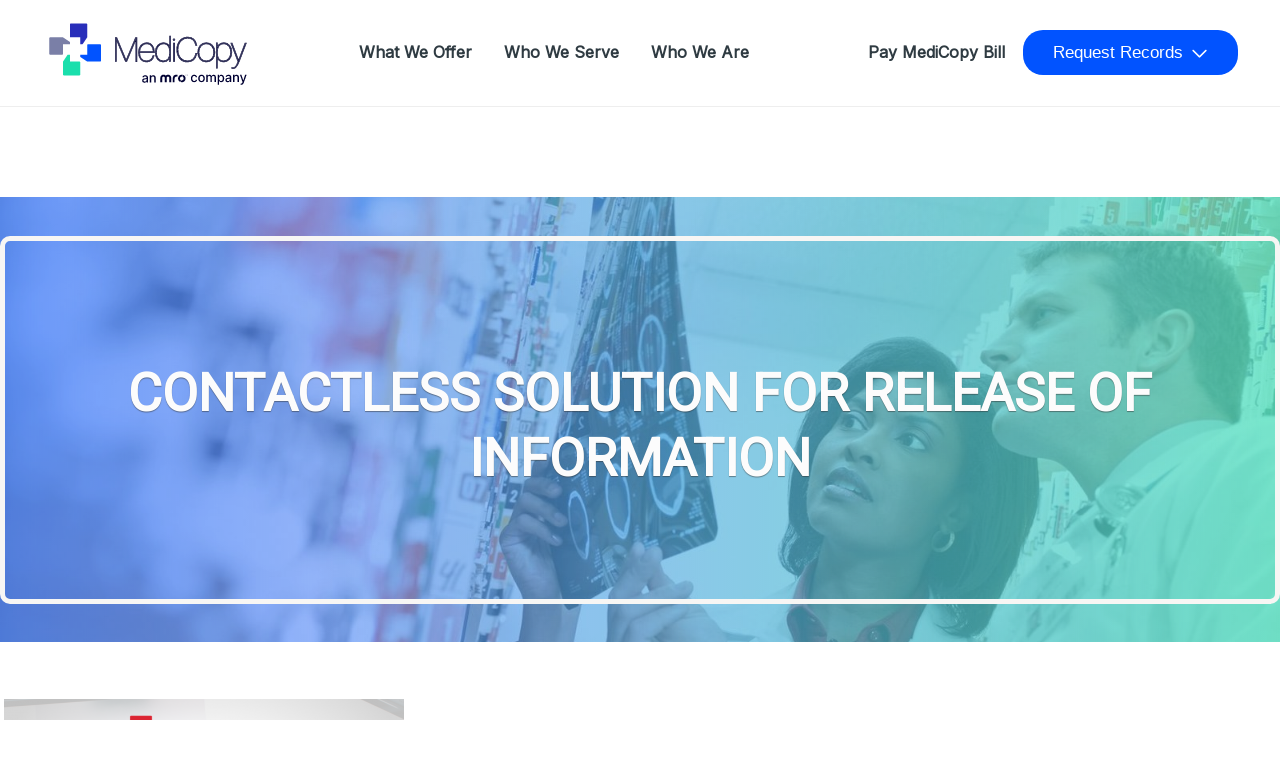

--- FILE ---
content_type: text/html; charset=UTF-8
request_url: https://medicopy.net/ContactlessROI
body_size: 39297
content:


<!-- THEME DEBUG -->
<!-- THEME HOOK: 'html' -->
<!-- FILE NAME SUGGESTIONS:
   * html--node--469.html.twig
   * html--node--%.html.twig
   * html--node.html.twig
   x html.html.twig
-->
<!-- BEGIN OUTPUT from 'sites/default/themes/contrib/hg_zen_subtheme/templates/layout/html.html.twig' -->
<!DOCTYPE html>
<html  lang="en" dir="ltr" style="--color--primary-hue:0;--color--primary-saturation:0%;--color--primary-lightness:0">
  <head>
      <link href='https://fonts.googleapis.com/css?family=Inter|Roboto' rel='stylesheet' type='text/css'>
  <!-- HG dmduke Adding Bootstrap 4.0 JavaScript  -->
  <script src="https://code.jquery.com/jquery-3.2.1.slim.min.js" integrity="sha384-KJ3o2DKtIkvYIK3UENzmM7KCkRr/rE9/Qpg6aAZGJwFDMVNA/GpGFF93hXpG5KkN" crossorigin="anonymous"></script>
  <script src="https://cdnjs.cloudflare.com/ajax/libs/popper.js/1.12.9/umd/popper.min.js" integrity="sha384-ApNbgh9B+Y1QKtv3Rn7W3mgPxhU9K/ScQsAP7hUibX39j7fakFPskvXusvfa0b4Q" crossorigin="anonymous"></script>
  <script src="https://cdn.jsdelivr.net/npm/bootstrap@4.6.2/dist/js/bootstrap.min.js" integrity="sha384-+sLIOodYLS7CIrQpBjl+C7nPvqq+FbNUBDunl/OZv93DB7Ln/533i8e/mZXLi/P+" crossorigin="anonymous"></script><link rel="stylesheet" href="https://cdn.jsdelivr.net/npm/bootstrap@4.6.2/dist/css/bootstrap.min.css" integrity="sha384-xOolHFLEh07PJGoPkLv1IbcEPTNtaed2xpHsD9ESMhqIYd0nLMwNLD69Npy4HI+N" crossorigin="anonymous">  <!-- <script defer src="https://use.fontawesome.com/releases/v5.0.7/js/all.js"></script> -->
  <script src="https://kit.fontawesome.com/e4daea9661.js" crossorigin="anonymous"></script>

  <!-- MEDICOPY SPECIFIC TEMPLATE -->
  <script defer src="https://connect.podium.com/widget.js#API_TOKEN=abc203943d57059e24eeb0b6a3fddac3" id="podium-widget" data-api-token="abc203943d57059e24eeb0b6a3fddac3"></script>

  <meta charset="utf-8" />
<script async src="https://www.googletagmanager.com/gtag/js?id=UA-56519050-1"></script>
<script>window.dataLayer = window.dataLayer || [];function gtag(){dataLayer.push(arguments)};gtag("js", new Date());gtag("set", "developer_id.dMDhkMT", true);gtag("config", "UA-56519050-1", {"groups":"default","anonymize_ip":true,"page_placeholder":"PLACEHOLDER_page_path","allow_ad_personalization_signals":false});</script>
<script>(function(w,d,s,l,i){w[l]=w[l]||[];w[l].push({'gtm.start':
new Date().getTime(),event:'gtm.js'});var f=d.getElementsByTagName(s)[0],
j=d.createElement(s),dl=l!='dataLayer'?'&amp;l='+l:'';j.async=true;j.src=
'https://www.googletagmanager.com/gtm.js?id='+i+dl;f.parentNode.insertBefore(j,f);
})(window,document,'script','dataLayer','GTM-W87VX2W');
</script>
<meta name="description" content="A Contactless ROI Solution \As patients return to your office we understand that safety is your top priority! More than ever there is a need for social distancing and contactless processes. Healthcare facilities that have partnered with MediCopy for release of information can easily ensure the contactless release of medical records thanks to our following (already implemented) services:   " />
<link rel="canonical" href="http://medicopy.net/ContactlessROI" />
<meta name="Generator" content="Drupal 10 (https://www.drupal.org)" />
<meta name="MobileOptimized" content="width" />
<meta name="HandheldFriendly" content="true" />
<meta name="viewport" content="width=device-width, initial-scale=1.0" />
<link rel="icon" href="/sites/default/files/medicopy-favicon.ico" type="image/vnd.microsoft.icon" />

        <title>Contactless Solution for Release of Information | MediCopy</title>
    
  <link rel="stylesheet" media="all" href="/core/modules/system/css/components/align.module.css?t6yual" />
<link rel="stylesheet" media="all" href="/core/modules/system/css/components/fieldgroup.module.css?t6yual" />
<link rel="stylesheet" media="all" href="/core/modules/system/css/components/container-inline.module.css?t6yual" />
<link rel="stylesheet" media="all" href="/core/modules/system/css/components/details.module.css?t6yual" />
<link rel="stylesheet" media="all" href="/core/modules/system/css/components/hidden.module.css?t6yual" />
<link rel="stylesheet" media="all" href="/core/modules/system/css/components/item-list.module.css?t6yual" />
<link rel="stylesheet" media="all" href="/core/modules/system/css/components/js.module.css?t6yual" />
<link rel="stylesheet" media="all" href="/core/modules/system/css/components/nowrap.module.css?t6yual" />
<link rel="stylesheet" media="all" href="/core/modules/system/css/components/position-container.module.css?t6yual" />
<link rel="stylesheet" media="all" href="/core/modules/system/css/components/progress.module.css?t6yual" />
<link rel="stylesheet" media="all" href="/core/modules/system/css/components/reset-appearance.module.css?t6yual" />
<link rel="stylesheet" media="all" href="/core/modules/system/css/components/resize.module.css?t6yual" />
<link rel="stylesheet" media="all" href="/core/modules/system/css/components/sticky-header.module.css?t6yual" />
<link rel="stylesheet" media="all" href="/core/modules/system/css/components/system-status-counter.css?t6yual" />
<link rel="stylesheet" media="all" href="/core/modules/system/css/components/system-status-report-counters.css?t6yual" />
<link rel="stylesheet" media="all" href="/core/modules/system/css/components/system-status-report-general-info.css?t6yual" />
<link rel="stylesheet" media="all" href="/core/modules/system/css/components/tabledrag.module.css?t6yual" />
<link rel="stylesheet" media="all" href="/core/modules/system/css/components/tablesort.module.css?t6yual" />
<link rel="stylesheet" media="all" href="/core/modules/system/css/components/tree-child.module.css?t6yual" />
<link rel="stylesheet" media="all" href="/core/themes/olivero/css/components/ajax-progress.module.css?t6yual" />
<link rel="stylesheet" media="all" href="/core/themes/olivero/css/components/autocomplete-loading.module.css?t6yual" />
<link rel="stylesheet" media="all" href="https://use.fontawesome.com/releases/v5.4.1/css/all.css" />
<link rel="stylesheet" media="all" href="https://use.fontawesome.com/releases/v5.4.1/css/v4-shims.css" />
<link rel="stylesheet" media="all" href="/modules/contrib/stickynav/css/stickynav.css?t6yual" />
<link rel="stylesheet" media="all" href="/core/modules/layout_discovery/layouts/onecol/onecol.css?t6yual" />
<link rel="stylesheet" media="all" href="/core/themes/olivero/css/base/fonts.css?t6yual" />
<link rel="stylesheet" media="all" href="/core/themes/olivero/css/base/variables.css?t6yual" />
<link rel="stylesheet" media="all" href="/core/themes/olivero/css/base/base.css?t6yual" />
<link rel="stylesheet" media="all" href="/sites/default/themes/contrib/hg_zen_subtheme/components/asset-builds/css/base.css?t6yual" />
<link rel="stylesheet" media="all" href="/core/themes/olivero/css/layout/layout.css?t6yual" />
<link rel="stylesheet" media="all" href="/core/themes/olivero/css/layout/grid.css?t6yual" />
<link rel="stylesheet" media="all" href="/core/themes/olivero/css/layout/layout-content-narrow.css?t6yual" />
<link rel="stylesheet" media="all" href="/core/themes/olivero/css/layout/layout-content-medium.css?t6yual" />
<link rel="stylesheet" media="all" href="/core/themes/olivero/css/layout/layout-footer.css?t6yual" />
<link rel="stylesheet" media="all" href="/core/themes/olivero/css/layout/region.css?t6yual" />
<link rel="stylesheet" media="all" href="/core/themes/olivero/css/layout/region-content.css?t6yual" />
<link rel="stylesheet" media="all" href="/core/themes/olivero/css/layout/region-hero.css?t6yual" />
<link rel="stylesheet" media="all" href="/core/themes/olivero/css/layout/region-secondary-menu.css?t6yual" />
<link rel="stylesheet" media="all" href="/core/themes/olivero/css/layout/social-bar.css?t6yual" />
<link rel="stylesheet" media="all" href="/core/themes/olivero/css/layout/views.css?t6yual" />
<link rel="stylesheet" media="all" href="/core/themes/olivero/css/layout/layout-discovery-section-layout.css?t6yual" />
<link rel="stylesheet" media="all" href="/sites/default/themes/contrib/hg_zen_subtheme/components/asset-builds/css/layouts.css?t6yual" />
<link rel="stylesheet" media="all" href="/core/themes/olivero/css/components/block.css?t6yual" />
<link rel="stylesheet" media="all" href="/core/themes/olivero/css/components/breadcrumb.css?t6yual" />
<link rel="stylesheet" media="all" href="/core/themes/olivero/css/components/embedded-media.css?t6yual" />
<link rel="stylesheet" media="all" href="/core/themes/olivero/css/components/footer.css?t6yual" />
<link rel="stylesheet" media="all" href="/core/themes/olivero/css/components/button.css?t6yual" />
<link rel="stylesheet" media="all" href="/core/themes/olivero/css/components/container-inline.module.css?t6yual" />
<link rel="stylesheet" media="all" href="/core/themes/olivero/css/components/fieldset.css?t6yual" />
<link rel="stylesheet" media="all" href="/core/themes/olivero/css/components/field.css?t6yual" />
<link rel="stylesheet" media="all" href="/core/themes/olivero/css/components/form.css?t6yual" />
<link rel="stylesheet" media="all" href="/core/themes/olivero/css/components/form-boolean.css?t6yual" />
<link rel="stylesheet" media="all" href="/core/themes/olivero/css/components/form-text.css?t6yual" />
<link rel="stylesheet" media="all" href="/core/themes/olivero/css/components/form-textarea.css?t6yual" />
<link rel="stylesheet" media="all" href="/core/themes/olivero/css/components/form-select.css?t6yual" />
<link rel="stylesheet" media="all" href="/core/themes/olivero/css/components/header-buttons-mobile.css?t6yual" />
<link rel="stylesheet" media="all" href="/core/themes/olivero/css/components/header-navigation.css?t6yual" />
<link rel="stylesheet" media="all" href="/core/themes/olivero/css/components/header-site-branding.css?t6yual" />
<link rel="stylesheet" media="all" href="/core/themes/olivero/css/components/header-sticky-toggle.css?t6yual" />
<link rel="stylesheet" media="all" href="/core/themes/olivero/css/components/hero.css?t6yual" />
<link rel="stylesheet" media="all" href="/core/themes/olivero/css/components/links.css?t6yual" />
<link rel="stylesheet" media="all" href="/core/themes/olivero/css/components/messages.css?t6yual" />
<link rel="stylesheet" media="all" href="/core/themes/olivero/css/components/navigation/nav-button-mobile.css?t6yual" />
<link rel="stylesheet" media="all" href="/core/themes/olivero/css/components/node.css?t6yual" />
<link rel="stylesheet" media="all" href="/core/themes/olivero/css/components/node-teaser.css?t6yual" />
<link rel="stylesheet" media="all" href="/core/themes/olivero/css/components/page-title.css?t6yual" />
<link rel="stylesheet" media="all" href="/core/themes/olivero/css/components/site-header.css?t6yual" />
<link rel="stylesheet" media="all" href="/core/themes/olivero/css/components/skip-link.css?t6yual" />
<link rel="stylesheet" media="all" href="/core/themes/olivero/css/components/pager.css?t6yual" />
<link rel="stylesheet" media="all" href="/core/themes/olivero/css/components/table.css?t6yual" />
<link rel="stylesheet" media="all" href="/core/themes/olivero/css/components/text-content.css?t6yual" />
<link rel="stylesheet" media="all" href="/core/themes/olivero/css/components/tabledrag.css?t6yual" />
<link rel="stylesheet" media="all" href="/core/themes/olivero/css/components/wide-content.css?t6yual" />
<link rel="stylesheet" media="all" href="/sites/default/themes/contrib/hg_zen_subtheme/components/asset-builds/css/clearfix.css?t6yual" />
<link rel="stylesheet" media="all" href="/sites/default/themes/contrib/hg_zen_subtheme/components/asset-builds/css/visually-hidden.css?t6yual" />
<link rel="stylesheet" media="all" href="/sites/default/themes/contrib/hg_zen_subtheme/components/asset-builds/css/box.css?t6yual" />
<link rel="stylesheet" media="all" href="/sites/default/themes/contrib/hg_zen_subtheme/components/asset-builds/css/comment.css?t6yual" />
<link rel="stylesheet" media="all" href="/sites/default/themes/contrib/hg_zen_subtheme/components/asset-builds/css/header.css?t6yual" />
<link rel="stylesheet" media="all" href="/sites/default/themes/contrib/hg_zen_subtheme/components/asset-builds/css/hidden.css?t6yual" />
<link rel="stylesheet" media="all" href="/sites/default/themes/contrib/hg_zen_subtheme/components/asset-builds/css/inline-links.css?t6yual" />
<link rel="stylesheet" media="all" href="/sites/default/themes/contrib/hg_zen_subtheme/components/asset-builds/css/inline-sibling.css?t6yual" />
<link rel="stylesheet" media="all" href="/sites/default/themes/contrib/hg_zen_subtheme/components/asset-builds/css/print-none.css?t6yual" />
<link rel="stylesheet" media="all" href="/sites/default/themes/contrib/hg_zen_subtheme/components/asset-builds/css/responsive-video.css?t6yual" />
<link rel="stylesheet" media="all" href="/sites/default/themes/contrib/hg_zen_subtheme/components/asset-builds/css/wireframe.css?t6yual" />
<link rel="stylesheet" media="all" href="/sites/default/themes/contrib/hg_zen_subtheme/components/asset-builds/css/autocomplete.css?t6yual" />
<link rel="stylesheet" media="all" href="/sites/default/themes/contrib/hg_zen_subtheme/components/asset-builds/css/collapsible-fieldset.css?t6yual" />
<link rel="stylesheet" media="all" href="/sites/default/themes/contrib/hg_zen_subtheme/components/asset-builds/css/form-item.css?t6yual" />
<link rel="stylesheet" media="all" href="/sites/default/themes/contrib/hg_zen_subtheme/components/asset-builds/css/form-table.css?t6yual" />
<link rel="stylesheet" media="all" href="/sites/default/themes/contrib/hg_zen_subtheme/components/asset-builds/css/progress-bar.css?t6yual" />
<link rel="stylesheet" media="all" href="/sites/default/themes/contrib/hg_zen_subtheme/components/asset-builds/css/progress-throbber.css?t6yual" />
<link rel="stylesheet" media="all" href="/sites/default/themes/contrib/hg_zen_subtheme/components/asset-builds/css/resizable-textarea.css?t6yual" />
<link rel="stylesheet" media="all" href="/sites/default/themes/contrib/hg_zen_subtheme/components/asset-builds/css/table-drag.css?t6yual" />
<link rel="stylesheet" media="all" href="/sites/default/themes/contrib/hg_zen_subtheme/components/asset-builds/css/nav-menu.css?t6yual" />
<link rel="stylesheet" media="all" href="/sites/default/themes/contrib/hg_zen_subtheme/components/asset-builds/css/navbar.css?t6yual" />
<link rel="stylesheet" media="all" href="/sites/default/themes/contrib/hg_zen_subtheme/components/asset-builds/css/pager.css?t6yual" />
<link rel="stylesheet" media="all" href="/sites/default/themes/contrib/hg_zen_subtheme/components/asset-builds/css/hg-custom.css?t6yual" />
<link rel="stylesheet" media="all" href="/sites/default/themes/contrib/hg_zen_subtheme/components/raw-css/hg-custom.css?t6yual" />
<link rel="stylesheet" media="all" href="/core/themes/olivero/css/components/navigation/nav-primary.css?t6yual" />
<link rel="stylesheet" media="all" href="/core/themes/olivero/css/components/navigation/nav-primary-button.css?t6yual" />
<link rel="stylesheet" media="all" href="/core/themes/olivero/css/components/navigation/nav-primary-wide.css?t6yual" />
<link rel="stylesheet" media="all" href="/sites/default/themes/contrib/hg_zen_subtheme/components/asset-builds/css/skip-link.css?t6yual" />

  

  <link rel="stylesheet" media="all" href="/sites/default/themes/contrib/hg_zen_subtheme/components/asset-builds/css/medicopy-11-nav.css" />
  <link rel="stylesheet" media="all" href="/sites/default/themes/contrib/hg_zen_subtheme/components/asset-builds/css/medicopy-3-homepage.css" />
  </head>
  <body  class="page-node-469 is-path-node is-page-node-type-core">
      
<a href="#main-content" class="skip-link visually-hidden visually-hidden--focusable">
      Skip to main content
  </a>
  <h1 style="display:none">Medicopy</h1>
  <noscript><iframe src="https://www.googletagmanager.com/ns.html?id=GTM-W87VX2W" height="0" width="0" style="display:none;visibility:hidden;"></iframe>
</noscript>
  

<!-- THEME DEBUG -->
<!-- THEME HOOK: 'off_canvas_page_wrapper' -->
<!-- BEGIN OUTPUT from 'core/modules/system/templates/off-canvas-page-wrapper.html.twig' -->
  <div class="dialog-off-canvas-main-canvas" data-off-canvas-main-canvas>
    

<!-- THEME DEBUG -->
<!-- THEME HOOK: 'page' -->
<!-- FILE NAME SUGGESTIONS:
   * page--node--469.html.twig
   * page--node--%.html.twig
   * page--node.html.twig
   x page.html.twig
-->
<!-- BEGIN OUTPUT from 'sites/default/themes/contrib/hg_zen_subtheme/templates/layout/page.html.twig' -->


<header class="header" role="banner">
  <div class="wrap">
    <div id="top-nav" class="container mx-auto d-flex navbar navbar-expand-xl">
            <button class="navbar-toggler" type="button" data-toggle="collapse" data-target="#navbarNavDropdown" aria-controls="navbarNavDropdown" aria-expanded="false" aria-label="Toggle navigation">
          <span class="navbar-toggler-icon"></span>
        </button>

        <div class="collapse navbar-collapse" id="navbarNavDropdown">
            

<!-- THEME DEBUG -->
<!-- THEME HOOK: 'region' -->
<!-- FILE NAME SUGGESTIONS:
   x region--primary-menu.html.twig
   * region.html.twig
-->
<!-- BEGIN OUTPUT from 'core/themes/olivero/templates/layout/region--primary-menu.html.twig' -->



<!-- THEME DEBUG -->
<!-- THEME HOOK: 'block' -->
<!-- FILE NAME SUGGESTIONS:
   * block--primary-menu--id--hg-zen-subtheme-main-menu.html.twig
   * block--primary-menu--plugin-id--system-menu-block:main.html.twig
   * block--primary-menu.html.twig
   * block--hg-zen-subtheme-main-menu.html.twig
   * block--system-menu-block--main.html.twig
   x block--system-menu-block.html.twig
   * block--system.html.twig
   * block.html.twig
-->
<!-- BEGIN OUTPUT from 'core/themes/olivero/templates/block/block--system-menu-block.html.twig' -->
<nav  id="block-hg-zen-subtheme-main-menu" class="primary-nav block block-menu navigation menu--main" aria-labelledby="block-hg-zen-subtheme-main-menu-menu" role="navigation">
            
  <h2 class="visually-hidden block__title" id="block-hg-zen-subtheme-main-menu-menu">Main navigation</h2>
  
        

<!-- THEME DEBUG -->
<!-- THEME HOOK: 'menu__main' -->
<!-- FILE NAME SUGGESTIONS:
   * menu--main.html.twig
   x menu--primary-menu.html.twig
   * menu.html.twig
-->
<!-- BEGIN OUTPUT from 'sites/default/themes/contrib/hg_zen_subtheme/templates/navigation/menu--primary-menu.html.twig' -->




                      
      <ul class="nav navbar-nav">
          <li class="nav-item dropdown">
        <a href="/" class="nav-link" data-toggle="dropdown" data-drupal-link-system-path="&lt;front&gt;">Home</a>
              </li>
          <li class="nav-item dropdown">
        <a href="/what-we-offer" class="nav-link" data-toggle="dropdown" data-drupal-link-system-path="what-we-offer">What We Offer</a>
                  
                      
      <ul class="dropdown-menu">
          <li class="dropdown-item">
        <a href="/what-we-offer/release-of-information" class="dropdown-item" data-drupal-link-system-path="node/92">Release of Information</a>
              </li>
          <li class="dropdown-item">
        <a href="/what-we-offer/form-completion" class="dropdown-item" data-drupal-link-system-path="node/192">Disability + FMLA Form Completion</a>
              </li>
          <li class="dropdown-item">
        <a href="/what-we-offer/chart-review" class="dropdown-item" data-drupal-link-system-path="node/131">Chart Review Retrieval</a>
              </li>
        </ul>
  
              </li>
          <li class="nav-item dropdown">
        <a href="/who-we-serve" class="nav-link" data-toggle="dropdown" data-drupal-link-system-path="who-we-serve">Who We Serve</a>
                  
                      
      <ul class="dropdown-menu">
          <li class="dropdown-item">
        <a href="/who-we-serve/physicians-practices" class="dropdown-item" data-drupal-link-system-path="node/196">Physician Practices</a>
              </li>
          <li class="dropdown-item">
        <a href="https://mrocorp.com/" class="dropdown-item">Hospitals + Health Systems</a>
              </li>
          <li class="dropdown-item">
        <a href="/patients" title="Patients" class="dropdown-item" data-drupal-link-system-path="node/19">Patients</a>
              </li>
          <li class="dropdown-item">
        <a href="/thirdpartyrequesters" class="dropdown-item" data-drupal-link-system-path="node/529">Third Party Requesters</a>
              </li>
        </ul>
  
              </li>
          <li class="nav-item dropdown">
        <a href="/who-we-are" class="nav-link" data-toggle="dropdown" data-drupal-link-system-path="node/535">Who We Are</a>
              </li>
          <li class="nav-item dropdown">
        <a href="https://medicopy.invoiced.com/login" title="Pay My Bill Online" class="nav-link" data-toggle="dropdown">Pay MediCopy Bill</a>
              </li>
        </ul>
  


<!-- END OUTPUT from 'sites/default/themes/contrib/hg_zen_subtheme/templates/navigation/menu--primary-menu.html.twig' -->


  </nav>

<!-- END OUTPUT from 'core/themes/olivero/templates/block/block--system-menu-block.html.twig' -->



<!-- END OUTPUT from 'core/themes/olivero/templates/layout/region--primary-menu.html.twig' -->


        </div>
        <div class="request-records-button__wrap">
          <a href="#" class="button" id="request-records-button">Request Records</a>
          <ul class="request-records-button__hover-card">
            <li><a href="/roi">Patient Records</a></li>
            <li><a href="/thirdparty">Third-Party Records</a></li>
          </ul>
        </div>
        <div
    </div>
  </div>
</header>

<div class="content-wrap page--interior">

  <header class="layout-page-banner">
    

<!-- THEME DEBUG -->
<!-- THEME HOOK: 'region' -->
<!-- FILE NAME SUGGESTIONS:
   * region--hg-banner.html.twig
   x region.html.twig
-->
<!-- BEGIN OUTPUT from 'sites/default/themes/contrib/hg_zen_subtheme/templates/layout/region.html.twig' -->




<!-- THEME DEBUG -->
<!-- THEME HOOK: 'block' -->
<!-- FILE NAME SUGGESTIONS:
   * block--hg-banner--id--hgbannerblock.html.twig
   * block--hg-banner--plugin-id--hgbanner-block.html.twig
   * block--hg-banner.html.twig
   * block--hgbannerblock.html.twig
   * block--hgbanner-block.html.twig
   * block--.html.twig
   x block.html.twig
-->
<!-- BEGIN OUTPUT from 'core/themes/olivero/templates/block/block.html.twig' -->


<div id="block-hgbannerblock" class="block block- block-hgbanner-block">
  
    
      <div class="block__content">
      

<!-- THEME DEBUG -->
<!-- THEME HOOK: 'hgbanner_block' -->
<!-- BEGIN OUTPUT from 'modules/custom/hg_theme_tweaks/templates/block--hg-theme-tweaks--hgbanner-block.html.twig' -->
 <!-- <div class="col-sm-3 hg-banner--block">
   <div></div>
   <p>Link : /</p>
 </div> -->



 <!-- Add you custom twig html here -->
 <!-- <div class="hg-data">
   <p>title: </p>
   <p>URL: https://s3.amazonaws.com/medicopy.net/heroPhotos/_1600x950_crop_center-center/Untitled-design-25.png</p>
   <p>custom_title: Contactless Solution for Release of Information</p>
 </div> -->
<div class="hg-banner-wrapper">
      <div class="hg-banner landing-page-headers-no-tid d-flex" style="background-image: url(/sites/default/files/2018-10/doctors-looking-at-xrays.jpg)">
      <div class="hg-wrapper-overlay">
        <div class="layout-center">
          <div class="hg-banner--block">
            <div class="hg-content-wrapper">
              <h2>Contactless Solution for Release of Information</h2>
            </div>
          </div>
        </div>
      </div>
    </div>
  

</div>

<!-- END OUTPUT from 'modules/custom/hg_theme_tweaks/templates/block--hg-theme-tweaks--hgbanner-block.html.twig' -->


    </div>
  </div>

<!-- END OUTPUT from 'core/themes/olivero/templates/block/block.html.twig' -->



<!-- END OUTPUT from 'sites/default/themes/contrib/hg_zen_subtheme/templates/layout/region.html.twig' -->


  </header>

  <div class="layout-center">

    

    <div class="layout-3col">

                                          
      <div class="layout-3col__full">

      </div>

      <main class="container" role="main">

        
        
        <a href="#skip-link" class="visually-hidden visually-hidden--focusable" id="main-content">Back to top</a>        

<!-- THEME DEBUG -->
<!-- THEME HOOK: 'region' -->
<!-- FILE NAME SUGGESTIONS:
   * region--help.html.twig
   x region.html.twig
-->
<!-- BEGIN OUTPUT from 'sites/default/themes/contrib/hg_zen_subtheme/templates/layout/region.html.twig' -->




<!-- END OUTPUT from 'sites/default/themes/contrib/hg_zen_subtheme/templates/layout/region.html.twig' -->



        

<!-- THEME DEBUG -->
<!-- THEME HOOK: 'region' -->
<!-- FILE NAME SUGGESTIONS:
   x region--highlighted.html.twig
   * region.html.twig
-->
<!-- BEGIN OUTPUT from 'core/themes/olivero/templates/layout/region--highlighted.html.twig' -->


  <div class="region region--highlighted grid-full layout--pass--content-medium">
    

<!-- THEME DEBUG -->
<!-- THEME HOOK: 'block' -->
<!-- FILE NAME SUGGESTIONS:
   * block--highlighted--id--hg-zen-subtheme-messages.html.twig
   * block--highlighted--plugin-id--system-messages-block.html.twig
   * block--highlighted.html.twig
   * block--hg-zen-subtheme-messages.html.twig
   x block--system-messages-block.html.twig
   * block--system.html.twig
   * block.html.twig
-->
<!-- BEGIN OUTPUT from 'core/modules/system/templates/block--system-messages-block.html.twig' -->
<div data-drupal-messages-fallback class="hidden messages-list"></div>

<!-- END OUTPUT from 'core/modules/system/templates/block--system-messages-block.html.twig' -->


  </div>

<!-- END OUTPUT from 'core/themes/olivero/templates/layout/region--highlighted.html.twig' -->


        

<!-- THEME DEBUG -->
<!-- THEME HOOK: 'region' -->
<!-- FILE NAME SUGGESTIONS:
   x region--content.html.twig
   * region.html.twig
-->
<!-- BEGIN OUTPUT from 'core/themes/olivero/templates/layout/region--content.html.twig' -->


  <div class="region region--content grid-full layout--pass--content-medium" id="content">
    

<!-- THEME DEBUG -->
<!-- THEME HOOK: 'block' -->
<!-- FILE NAME SUGGESTIONS:
   * block--content--id--hg-zen-subtheme-content.html.twig
   * block--content--plugin-id--system-main-block.html.twig
   * block--content.html.twig
   * block--hg-zen-subtheme-content.html.twig
   x block--system-main-block.html.twig
   * block--system.html.twig
   * block.html.twig
-->
<!-- BEGIN OUTPUT from 'sites/default/themes/contrib/hg_zen_subtheme/templates/block/block--system-main-block.html.twig' -->
  
    

  

<!-- THEME DEBUG -->
<!-- THEME HOOK: 'ds_entity_view' -->
<!-- BEGIN OUTPUT from 'modules/contrib/ds/templates/ds-entity-view.html.twig' -->


<!-- THEME DEBUG -->
<!-- THEME HOOK: 'layout__onecol' -->
<!-- FILE NAME SUGGESTIONS:
   x layout--onecol.html.twig
   x layout--onecol.html.twig
   * layout.html.twig
-->
<!-- INVALID FILE NAME SUGGESTIONS:
   See https://api.drupal.org/api/drupal/core!lib!Drupal!Core!Render!theme.api.php/function/hook_theme_suggestions_alter
   layout_onecol__node__469
   layout_onecol__node_core_full
   layout_onecol__node_core
   layout_onecol__node_full
   layout_onecol__node
-->
<!-- BEGIN OUTPUT from 'core/modules/layout_discovery/layouts/onecol/layout--onecol.html.twig' -->
  <div data-history-node-id="469" class="layout layout--onecol">
    <div  class="layout__region layout__region--content">
      

<!-- THEME DEBUG -->
<!-- THEME HOOK: 'field' -->
<!-- FILE NAME SUGGESTIONS:
   * field--node--field-image--core.html.twig
   x field--node--field-image.html.twig
   * field--node--core.html.twig
   * field--field-image.html.twig
   * field--image.html.twig
   * field.html.twig
-->
<!-- BEGIN OUTPUT from 'core/themes/olivero/templates/field/field--node--field-image.html.twig' -->

            <div class="wide-content primary-image field field--name-field-image field--type-image field--label-hidden field__item">

<!-- THEME DEBUG -->
<!-- THEME HOOK: 'image_formatter' -->
<!-- BEGIN OUTPUT from 'core/modules/image/templates/image-formatter.html.twig' -->
  

<!-- THEME DEBUG -->
<!-- THEME HOOK: 'image_style' -->
<!-- BEGIN OUTPUT from 'core/modules/image/templates/image-style.html.twig' -->


<!-- THEME DEBUG -->
<!-- THEME HOOK: 'image' -->
<!-- BEGIN OUTPUT from 'core/modules/system/templates/image.html.twig' -->
<img loading="lazy" src="/sites/default/files/styles/team_landing_400_400_/public/2020-05/Contactless%20Solution%20Blog%20Post%20%282%29.png?itok=2x3kVc2J" width="400" height="400" alt="A Contactless ROI Solution" />

<!-- END OUTPUT from 'core/modules/system/templates/image.html.twig' -->



<!-- END OUTPUT from 'core/modules/image/templates/image-style.html.twig' -->



<!-- END OUTPUT from 'core/modules/image/templates/image-formatter.html.twig' -->

</div>
      
<!-- END OUTPUT from 'core/themes/olivero/templates/field/field--node--field-image.html.twig' -->



<!-- THEME DEBUG -->
<!-- THEME HOOK: 'field' -->
<!-- FILE NAME SUGGESTIONS:
   * field--node--body--core.html.twig
   * field--node--body.html.twig
   * field--node--core.html.twig
   * field--body.html.twig
   x field--text-with-summary.html.twig
   * field.html.twig
-->
<!-- BEGIN OUTPUT from 'core/themes/olivero/templates/field/field--text-with-summary.html.twig' -->

            <div class="text-content clearfix field field--name-body field--type-text-with-summary field--label-hidden field__item"><h1>A Contactless ROI Solution</h1>

<p>\As patients return to your office we understand that safety is your top priority! More than ever there is a need for social distancing and contactless processes. Healthcare facilities that have partnered with MediCopy for release of information can easily ensure the contactless release of medical records thanks to our following (already implemented) services:&nbsp;<br />
&nbsp;</p>

<ul>
	<li>Secure, HIPAA compliant online authorizations</li>
	<li>Clear turn around time of two business days</li>
	<li>Electronic delivery of requested records&nbsp;</li>
	<li>Phone and online status check options</li>
	<li>Compassionate customer service&nbsp;</li>
</ul>

<p><br />
MediCopy's online authorization can easily be added to your website. All records requests are completed and delivered within two business days with electronic delivery. MediCopy offers a toll-free phone number and online chat/text option for status checks. Patients will always be assisted by real people from our corporate team who are trained and ready to help.&nbsp;<br />
<br />
If you would like to know more about MediCopy's contactless solution for release of information, reach out to us at&nbsp;<a data-behavior="truncate" href="mailto:contact@medicopy.net" target="_blank">contact@medicopy.net</a></p>
</div>
      
<!-- END OUTPUT from 'core/themes/olivero/templates/field/field--text-with-summary.html.twig' -->


    </div>
  </div>

<!-- END OUTPUT from 'core/modules/layout_discovery/layouts/onecol/layout--onecol.html.twig' -->



<!-- END OUTPUT from 'modules/contrib/ds/templates/ds-entity-view.html.twig' -->



<!-- END OUTPUT from 'sites/default/themes/contrib/hg_zen_subtheme/templates/block/block--system-main-block.html.twig' -->


  </div>

<!-- END OUTPUT from 'core/themes/olivero/templates/layout/region--content.html.twig' -->


        

      </main>

      
      
    </div>

  </div></div>

<footer>

  <div class="wrap">
    

<!-- THEME DEBUG -->
<!-- THEME HOOK: 'region' -->
<!-- FILE NAME SUGGESTIONS:
   x region--footer.html.twig
   * region.html.twig
-->
<!-- BEGIN OUTPUT from 'sites/default/themes/contrib/hg_zen_subtheme/templates/layout/region--footer.html.twig' -->

<div class="container">
  <div class="row">

    <div id="footer-logo" class="col-sm">
     <img src="/sites/default/themes/contrib/hg_zen_subtheme/assets/images/medicopy-logo-white.png" alt="mro-header">
    </div>

    <div id="footer-address" class="col-sm">
    

<!-- THEME DEBUG -->
<!-- THEME HOOK: 'field' -->
<!-- FILE NAME SUGGESTIONS:
   * field--block-content--body--basic.html.twig
   * field--block-content--body.html.twig
   * field--block-content--basic.html.twig
   * field--body.html.twig
   x field--text-with-summary.html.twig
   * field.html.twig
-->
<!-- BEGIN OUTPUT from 'core/themes/olivero/templates/field/field--text-with-summary.html.twig' -->

            <div class="text-content clearfix field field--name-body field--type-text-with-summary field--label-hidden field__item"><p><strong>Contact Info</strong></p><p>8 City Blvd. Suite 400<br>Nashville, TN 37209<br><a href="tel:+18665876274" title="+18665876274">Office: (866) 587-6274</a></p></div>
      
<!-- END OUTPUT from 'core/themes/olivero/templates/field/field--text-with-summary.html.twig' -->


    </div>

    <div id="footer-menu-1" class="col-sm">
    <p style="margin:0;text-align:left;"><strong>Quick Links</strong></p>
    

<!-- THEME DEBUG -->
<!-- THEME HOOK: 'menu__main' -->
<!-- FILE NAME SUGGESTIONS:
   * menu--main.html.twig
   x menu.html.twig
-->
<!-- BEGIN OUTPUT from 'sites/default/themes/contrib/hg_zen_subtheme/templates/navigation/menu.html.twig' -->



                      
      <ul class="nav navbar-nav">
          <li  class="nav-item dropdown">
        <a href="/" class="nav-link" data-toggle="dropdown" data-drupal-link-system-path="&lt;front&gt;">Home</a>
              </li>
          <li  class="nav-item dropdown">
        <a href="/what-we-offer" class="nav-link" data-toggle="dropdown" data-drupal-link-system-path="what-we-offer">What We Offer</a>
                  
                      
      <ul class="dropdown-menu">
          <li  class="dropdown-item">
        <a href="/what-we-offer/release-of-information" class="dropdown-item" data-drupal-link-system-path="node/92">Release of Information</a>
              </li>
          <li  class="dropdown-item">
        <a href="/what-we-offer/form-completion" class="dropdown-item" data-drupal-link-system-path="node/192">Disability + FMLA Form Completion</a>
              </li>
          <li  class="dropdown-item">
        <a href="/what-we-offer/chart-review" class="dropdown-item" data-drupal-link-system-path="node/131">Chart Review Retrieval</a>
              </li>
        </ul>
  
              </li>
          <li  class="nav-item dropdown">
        <a href="/who-we-serve" class="nav-link" data-toggle="dropdown" data-drupal-link-system-path="who-we-serve">Who We Serve</a>
                  
                      
      <ul class="dropdown-menu">
          <li  class="dropdown-item">
        <a href="/who-we-serve/physicians-practices" class="dropdown-item" data-drupal-link-system-path="node/196">Physician Practices</a>
              </li>
          <li  class="dropdown-item">
        <a href="https://mrocorp.com/" class="dropdown-item">Hospitals + Health Systems</a>
              </li>
          <li  class="dropdown-item">
        <a href="/patients" title="Patients" class="dropdown-item" data-drupal-link-system-path="node/19">Patients</a>
              </li>
          <li  class="dropdown-item">
        <a href="/thirdpartyrequesters" class="dropdown-item" data-drupal-link-system-path="node/529">Third Party Requesters</a>
              </li>
        </ul>
  
              </li>
          <li  class="nav-item dropdown">
        <a href="/who-we-are" class="nav-link" data-toggle="dropdown" data-drupal-link-system-path="node/535">Who We Are</a>
              </li>
          <li  class="nav-item dropdown">
        <a href="https://medicopy.invoiced.com/login" title="Pay My Bill Online" class="nav-link" data-toggle="dropdown">Pay MediCopy Bill</a>
              </li>
        </ul>
  


<!-- END OUTPUT from 'sites/default/themes/contrib/hg_zen_subtheme/templates/navigation/menu.html.twig' -->


    </div>

    <div id="footer-menu-2" class="col-sm">
    <p style="margin:0;text-align:left;"><strong>Tools</strong></p>
    

<!-- THEME DEBUG -->
<!-- THEME HOOK: 'menu__footer' -->
<!-- FILE NAME SUGGESTIONS:
   * menu--footer.html.twig
   x menu.html.twig
-->
<!-- BEGIN OUTPUT from 'sites/default/themes/contrib/hg_zen_subtheme/templates/navigation/menu.html.twig' -->



                      
      <ul class="nav navbar-nav">
          <li  class="nav-item dropdown">
        <a href="/landing/frequently-asked-questions" class="nav-link" data-toggle="dropdown" data-drupal-link-system-path="node/87">FAQ</a>
              </li>
          <li  class="nav-item dropdown">
        <a href="/privacy" title="Privacy / Terms &amp; Conditions" class="nav-link" data-toggle="dropdown" data-drupal-link-system-path="node/90">Privacy / Terms &amp; Conditions</a>
              </li>
          <li  class="nav-item dropdown">
        <a href="/landing/roi" title="Steps For Requesting Your Medical Records" class="nav-link" data-toggle="dropdown">Request Records - Steps</a>
              </li>
        </ul>
  


<!-- END OUTPUT from 'sites/default/themes/contrib/hg_zen_subtheme/templates/navigation/menu.html.twig' -->


    </div>

  </div>
</div>

<!-- END OUTPUT from 'sites/default/themes/contrib/hg_zen_subtheme/templates/layout/region--footer.html.twig' -->


  </div>

</footer>

<!-- END OUTPUT from 'sites/default/themes/contrib/hg_zen_subtheme/templates/layout/page.html.twig' -->


  </div>

<!-- END OUTPUT from 'core/modules/system/templates/off-canvas-page-wrapper.html.twig' -->


  
  <script type="application/json" data-drupal-selector="drupal-settings-json">{"path":{"baseUrl":"\/","pathPrefix":"","currentPath":"node\/469","currentPathIsAdmin":false,"isFront":false,"currentLanguage":"en"},"pluralDelimiter":"\u0003","suppressDeprecationErrors":true,"google_analytics":{"account":"UA-56519050-1","trackOutbound":true,"trackMailto":true,"trackTel":true,"trackDownload":true,"trackDownloadExtensions":"7z|aac|arc|arj|asf|asx|avi|bin|csv|doc(x|m)?|dot(x|m)?|exe|flv|gif|gz|gzip|hqx|jar|jpe?g|js|mp(2|3|4|e?g)|mov(ie)?|msi|msp|pdf|phps|png|ppt(x|m)?|pot(x|m)?|pps(x|m)?|ppam|sld(x|m)?|thmx|qtm?|ra(m|r)?|sea|sit|tar|tgz|torrent|txt|wav|wma|wmv|wpd|xls(x|m|b)?|xlt(x|m)|xlam|xml|z|zip"},"stickynav":{"selector":"#hg-floating-cta","offsets":{"selector":"","custom_offset":null}},"user":{"uid":0,"permissionsHash":"a0a92154211c79488f2525637a1d98c0a436565e610265a1a8cf1f80b62377c6"}}</script>
<script src="/core/assets/vendor/jquery/jquery.min.js?v=3.7.1"></script>
<script src="/core/assets/vendor/once/once.min.js?v=1.0.1"></script>
<script src="/core/misc/drupalSettingsLoader.js?v=10.2.6"></script>
<script src="/core/misc/drupal.js?v=10.2.6"></script>
<script src="/core/misc/drupal.init.js?v=10.2.6"></script>
<script src="/core/assets/vendor/tabbable/index.umd.min.js?v=6.2.0"></script>
<script src="/modules/contrib/google_analytics/js/google_analytics.js?v=10.2.6"></script>
<script src="/modules/contrib/stickynav/js/stickynav.js?v=1.x"></script>
<script src="/core/themes/olivero/js/navigation-utils.js?v=10.2.6"></script>
<script src="/core/themes/olivero/js/checkbox.js?v=10.2.6"></script>
<script src="/sites/default/themes/contrib/hg_zen_subtheme/components/components/hg-custom/hg-script.js?t6yual"></script>
<script src="/core/themes/olivero/js/navigation.js?v=10.2.6"></script>
<script src="/core/themes/olivero/js/second-level-navigation.js?v=10.2.6"></script>
<script src="/core/themes/olivero/js/nav-resize.js?v=10.2.6"></script>

  </body>
</html>

<!-- END OUTPUT from 'sites/default/themes/contrib/hg_zen_subtheme/templates/layout/html.html.twig' -->



--- FILE ---
content_type: text/css
request_url: https://medicopy.net/core/themes/olivero/css/base/variables.css?t6yual
body_size: 5606
content:
/*
 * DO NOT EDIT THIS FILE.
 * See the following change record for more information,
 * https://www.drupal.org/node/3084859
 * @preserve
 */

/*
  Global CSS custom properties.
*/

/* stylelint-disable */

:root {
  --font-sans: "metropolis", sans-serif;
  --font-serif: "Lora", "georgia", serif;

  /* Typography helpers. */
  --font-size-base: 1rem;
  --font-size-l: 1.125rem;
  --font-size-s: 0.875rem;
  --font-size-xs: 0.8125rem;
  --font-size-xxs: 0.75rem;
  --line-height-base: 1.6875rem;
  --line-height-s: 1.125rem;

  /* Layout helpers. */
  --max-width: 84.375rem;
  --max-bg-color: 98.125rem; /* Width to which the background color extends to. */
  --sp: 1.125rem;
  --content-left: 5.625rem;
  --site-header-height-wide: var(--sp10);
  --container-padding: var(--sp);

  /**
   * Grid helpers.
   *
   * These variables help authors apply widths and negative margins to break items out of
   * the grid, while still conforming to the larger grid system.
   */
  --scrollbar-width: 0px; /* Unit must be specified here for calc() to work properly.*/
  --grid-col-count: 6;
  --grid-gap: var(--sp);
  --grid-gap-count: calc(var(--grid-col-count) - 1); /* Count of grid-gaps. */
  --grid-full-width: calc(100vw - var(--sp2) - var(--scrollbar-width)); /* Width of the entire grid. */
  --grid-col-width: calc((var(--grid-full-width) - (var(--grid-gap-count) * var(--grid-gap))) / var(--grid-col-count));

  /* Layout helpers */
  --sp0-25: calc(0.25 * var(--sp));
  --sp0-5: calc(0.5 * var(--sp));
  --sp0-75: calc(0.75 * var(--sp));
  --sp1: calc(1 * var(--sp));
  --sp1-5: calc(1.5 * var(--sp));
  --sp2: calc(2 * var(--sp));
  --sp2-5: calc(2.5 * var(--sp));
  --sp3: calc(3 * var(--sp));
  --sp3-5: calc(3.5 * var(--sp));
  --sp4: calc(4 * var(--sp));
  --sp4-5: calc(4.5 * var(--sp));
  --sp5: calc(5 * var(--sp));
  --sp6: calc(6 * var(--sp));
  --sp7: calc(7 * var(--sp));
  --sp8: calc(8 * var(--sp));
  --sp9: calc(9 * var(--sp));
  --sp10: calc(10 * var(--sp));
  --sp11: calc(11 * var(--sp));
  --sp12: calc(12 * var(--sp));
  --sp13: calc(13 * var(--sp));

  /**
   * Gray colors.
   *
   * Color number roughly corresponds to its luminosity.
   */
  --color--gray-hue: 201;
  --color--gray-saturation: 15%;
  --color--gray-5: hsl(var(--color--gray-hue), var(--color--gray-saturation), 5%); /* Black */
  --color--gray-10: hsl(var(--color--gray-hue), var(--color--gray-saturation), 11%);
  --color--gray-20: hsl(var(--color--gray-hue), var(--color--gray-saturation), 20%); /* Black 2 */
  --color--gray-45: hsl(var(--color--gray-hue), var(--color--gray-saturation), 44%); /* Gray Dark */
  --color--gray-60: hsl(var(--color--gray-hue), var(--color--gray-saturation), 57%); /* Gray medium */
  --color--gray-65: hsl(var(--color--gray-hue), var(--color--gray-saturation), 63%); /* Black 4 */
  --color--gray-70: hsl(var(--color--gray-hue), var(--color--gray-saturation), 72%); /* Gray medium 2 */
  --color--gray-90: hsl(var(--color--gray-hue), var(--color--gray-saturation), 88%); /* Gray light */
  --color--gray-95: hsl(var(--color--gray-hue), var(--color--gray-saturation), 93%); /* Gray light 1 */
  --color--gray-100: hsl(var(--color--gray-hue), var(--color--gray-saturation), 97%);

  /**
   * Primary colors.
   *
   * Color number roughly corresponds to its luminosity.
   */
  --color--primary-hue: 202;
  --color--primary-saturation: 79%;
  --color--primary-lightness: 50;
  --color--primary-30: hsl(var(--color--primary-hue), var(--color--primary-saturation), calc(1% * (var(--color--primary-lightness) - (0.36 * var(--color--primary-lightness)))));
  --color--primary-40: hsl(var(--color--primary-hue), var(--color--primary-saturation), calc(1% * (var(--color--primary-lightness) - (0.24 * var(--color--primary-lightness))))); /* Blue dark */
  --color--primary-50: hsl(var(--color--primary-hue), var(--color--primary-saturation), calc(1% * var(--color--primary-lightness))); /* Blue medium */
  --color--primary-60: hsl(var(--color--primary-hue), var(--color--primary-saturation), calc(1% * (var(--color--primary-lightness) + (0.24 * (100 - var(--color--primary-lightness)))))); /* Blue bright */
  --color--primary-80: hsl(var(--color--primary-hue), var(--color--primary-saturation), calc(1% * (var(--color--primary-lightness) + (0.85 * (100 - var(--color--primary-lightness))))));

  /**
   * Variables specific to text.
   */
  --color-text-neutral-soft: var(--color--gray-45);
  --color-text-neutral-medium: var(--color--gray-20);
  --color-text-neutral-loud: var(--color--gray-5);

  --color-text-primary-medium: var(--color--primary-40);
  --color-text-primary-loud: var(--color--primary-30);

  /**
   * Named Colors.
   */
  --color--black: #000; /* Black */
  --color--white: #fff; /* White */
  --color--red: #e33f1e; /* Red */
  --color--gold: #fdca40; /* Gold */
  --color--green: #3fa21c;

  /* Header */
  --header-height-wide-when-fixed: var(--sp6);

  /* Width of slide out navigation */
  --mobile-nav-width: 31.25rem;

  /* Border radius */
  --border-radius: 0.1875rem; /* Inline padding on .container elements. */
}

@media (min-width: 75rem) {
  :root {
    --container-padding: var(--sp2);
  }
}

/* Green */

/* Width of a grid column. */

@media (min-width: 43.75rem) {
  :root {
    --grid-col-count: 14;
    --grid-gap: var(--sp2);
  }
}

/* Blue very bright */

@media (min-width: 62.5rem) {
  :root {
    --scrollbar-width: 0.9375rem; /* Approximate width of a scrollbar. Doesn't have to be perfect. */
  }
}

/* Gray light 2 */

@media (min-width: 75rem) {
  :root {
    --grid-full-width: calc(100vw - var(--scrollbar-width) - var(--content-left) - var(--sp4));
  }
}

@media (min-width: 90rem) {
  :root {
    --grid-full-width: calc(var(--max-width) - var(--sp4));
  }
}


--- FILE ---
content_type: text/css
request_url: https://medicopy.net/core/themes/olivero/css/components/form.css?t6yual
body_size: 6584
content:
/*
 * DO NOT EDIT THIS FILE.
 * See the following change record for more information,
 * https://www.drupal.org/node/3084859
 * @preserve
 */

/**
 * @file
 * Main form and form item styles.
 */

::placeholder {
  color: var(--color--gray-60);
}

/**
 * General form item.
 */

.form-item {
  margin-block: var(--sp1);
}

.form-item__label--multiple-value-form {
  margin-block: 0;
  font-size: inherit;
  font-weight: inherit;
  line-height: inherit;
}

/**
 * When a table row or a container-inline has a single form item, prevent it
 * from adding unnecessary extra spacing.
 * If it has multiple form items, allow spacing between them, overriding core.
 */

tr .form-item,
.container-inline .form-item {
  margin-block: var(--sp0-5);
}

/**
 * Form element label.
 */

.form-item__label {
  display: block;
  margin-block: var(--sp0-5);
}

.container-inline .form-item__label {
  margin-inline-end: 1em;
}

.form-item__label--multiple-value-form {
  margin-block: 0;
  font-size: inherit;
  font-weight: inherit;
  line-height: inherit;
}

.form-item__label[for] {
  cursor: pointer;
}

.form-item__label.option {
  display: inline;
  font-weight: normal;
}

/* Label states. */

.form-item__label.is-disabled {
  cursor: default;
  color: var(--color--gray-70);
}

/* Form required star icon */

.form-item__label.form-required::after,
.fieldset__label.form-required::after,
.required-mark::after {
  display: inline-block;
  width: 0.5rem;
  height: 0.5rem;
  margin-inline: 0.3em;
  content: "";
  vertical-align: text-top;
  /* Use a background image to prevent screen readers from announcing the text. */
  background-image: url("data:image/svg+xml,%3Csvg height='16' width='16' xmlns='http://www.w3.org/2000/svg'%3E%3Cpath d='m0 7.562 1.114-3.438c2.565.906 4.43 1.688 5.59 2.35-.306-2.921-.467-4.93-.484-6.027h3.511c-.05 1.597-.234 3.6-.558 6.003 1.664-.838 3.566-1.613 5.714-2.325l1.113 3.437c-2.05.678-4.06 1.131-6.028 1.356.984.856 2.372 2.381 4.166 4.575l-2.906 2.059c-.935-1.274-2.041-3.009-3.316-5.206-1.194 2.275-2.244 4.013-3.147 5.206l-2.856-2.059c1.872-2.307 3.211-3.832 4.017-4.575-2.081-.402-4.058-.856-5.93-1.356' fill='%232494DB'/%3E%3C/svg%3E%0A");
  background-repeat: no-repeat;
  background-size: 0.5rem 0.5rem;
}

@media screen and (-ms-high-contrast: active) {
  .form-item__label.form-required::after,
  .fieldset__label.form-required::after,
  .required-mark::after {
    background-image: url("data:image/svg+xml,%3Csvg height='16' width='16' xmlns='http://www.w3.org/2000/svg'%3E%3Cpath d='m0 7.562 1.114-3.438c2.565.906 4.43 1.688 5.59 2.35-.306-2.921-.467-4.93-.484-6.027h3.511c-.05 1.597-.234 3.6-.558 6.003 1.664-.838 3.566-1.613 5.714-2.325l1.113 3.437c-2.05.678-4.06 1.131-6.028 1.356.984.856 2.372 2.381 4.166 4.575l-2.906 2.059c-.935-1.274-2.041-3.009-3.316-5.206-1.194 2.275-2.244 4.013-3.147 5.206l-2.856-2.059c1.872-2.307 3.211-3.832 4.017-4.575-2.081-.402-4.058-.856-5.93-1.356' fill='%23ffffff'/%3E%3C/svg%3E%0A");
  }
}

/**
 * Form item description.
 */

.form-item__description {
  margin-block: var(--sp0-5);
  max-width: 60ch;
  font-size: var(--font-size-s);
  line-height: var(--line-height-s);
}

.field-multiple-table + .form-item__description {
  margin-block-start: 0;
}

/**
 * Error message (Inline form errors).
 */

.form-item--error-message {
  margin-block: var(--sp0-5);
  padding-inline-start: var(--sp1-5);
  color: var(--color--red);
  background-image: url("data:image/svg+xml,%3Csvg width='18' height='18' viewBox='0 0 18 18' xmlns='http://www.w3.org/2000/svg'%3E%3Cpath fill='%23E33F1E' d='M9 0C4.03125 0 0 4.03125 0 9C0 13.9688 4.03125 18 9 18C13.9687 18 18 13.9688 18 9C18 4.03125 13.9687 0 9 0ZM10.5 14.6133C10.5 14.8242 10.3359 15 10.1367 15H7.88672C7.67578 15 7.5 14.8242 7.5 14.6133V12.3867C7.5 12.1758 7.67578 12 7.88672 12H10.1367C10.3359 12 10.5 12.1758 10.5 12.3867V14.6133ZM10.4766 10.582C10.4648 10.7461 10.2891 10.875 10.0781 10.875H7.91016C7.6875 10.875 7.51172 10.7461 7.51172 10.582L7.3125 3.30469C7.3125 3.22266 7.34766 3.14063 7.42969 3.09375C7.5 3.03516 7.60547 3 7.71094 3H10.2891C10.3945 3 10.5 3.03516 10.5703 3.09375C10.6523 3.14063 10.6875 3.22266 10.6875 3.30469L10.4766 10.582Z'/%3E%3C/svg%3E");
  background-repeat: no-repeat;
  background-position: left top; /* LTR */
  background-size: var(--sp1) var(--sp1);
  font-size: var(--font-size-s);
  line-height: var(--line-height-s);
}

@media screen and (-ms-high-contrast: active) {
  .form-item--error-message {
    background-image: url("data:image/svg+xml,%3Csvg width='18' height='18' viewBox='0 0 18 18' xmlns='http://www.w3.org/2000/svg'%3E%3Cpath fill='%23ffffff' d='M9 0C4.03125 0 0 4.03125 0 9C0 13.9688 4.03125 18 9 18C13.9687 18 18 13.9688 18 9C18 4.03125 13.9687 0 9 0ZM10.5 14.6133C10.5 14.8242 10.3359 15 10.1367 15H7.88672C7.67578 15 7.5 14.8242 7.5 14.6133V12.3867C7.5 12.1758 7.67578 12 7.88672 12H10.1367C10.3359 12 10.5 12.1758 10.5 12.3867V14.6133ZM10.4766 10.582C10.4648 10.7461 10.2891 10.875 10.0781 10.875H7.91016C7.6875 10.875 7.51172 10.7461 7.51172 10.582L7.3125 3.30469C7.3125 3.22266 7.34766 3.14063 7.42969 3.09375C7.5 3.03516 7.60547 3 7.71094 3H10.2891C10.3945 3 10.5 3.03516 10.5703 3.09375C10.6523 3.14063 10.6875 3.22266 10.6875 3.30469L10.4766 10.582Z'/%3E%3C/svg%3E");
  }
}

[dir="rtl"] .form-item--error-message {
  background-position: right top;
}

/**
 * Form actions.
 */

.form-actions {
  display: flex;
  flex-wrap: wrap;
  align-items: flex-start;
  margin-block: var(--sp0-5);
}

.form-actions .button,
.form-actions .action-link {
  margin-block: var(--sp0-5);
}

.form-actions .ajax-progress--throbber {
  align-self: center;
}

/**
 * Custom label placement for editor filter format select.
 */

.form-item--editor-format {
  display: flex;
  flex-wrap: wrap;
  align-items: center;
  max-width: 100%;
}

.form-item--editor-format .form-item__label,
.form-item--editor-format .form-item__prefix,
.form-item--editor-format .form-item__suffix,
.form-item--editor-format .form-element--editor-format {
  min-width: 1px;
}

.form-item--editor-format .form-item__label,
.form-item--editor-format .form-item__prefix,
.form-item--editor-format .form-item__suffix {
  margin-inline-end: var(--sp0-5);
}

.form-item--editor-format .form-item__description,
.form-item--editor-format .form-item--error-message {
  flex: 0 1 100%;
  min-width: 1px;
}

/**
 * Inline forms.
 */

.form--inline > * {
  display: inline-block;
  margin-top: var(--sp0-5);
  margin-bottom: 0;
  vertical-align: top; /* Ensure proper alignment if description is present. */
}

.form--inline .form-item__label {
  margin: 0;
}

.form--inline .form-actions {
  margin-top: var(--sp1-5);
}

.layout-builder-form .form-actions {
  align-items: center;
}


--- FILE ---
content_type: text/css
request_url: https://medicopy.net/sites/default/themes/contrib/hg_zen_subtheme/components/asset-builds/css/clearfix.css?t6yual
body_size: -6
content:
.clearfix:before {
  content: '';
  display: table;
}

.clearfix:after {
  content: '';
  display: table;
  clear: both;
}


--- FILE ---
content_type: text/css
request_url: https://medicopy.net/sites/default/themes/contrib/hg_zen_subtheme/components/asset-builds/css/comment.css?t6yual
body_size: 251
content:
.comment__section,
.comments {
  margin: 1.5rem 0;
}

.comment__title {
  margin: 0;
}

.comment__permalink {
  text-transform: uppercase;
  font-size: 75%;
}

.comment--preview,
.comment-preview {
  background-color: #fffadb;
}

.comment--nested,
.indented {
  margin-left: 32px;
}

[dir="rtl"] .comment--nested,
[dir="rtl"] .indented {
  margin-left: 0;
  margin-right: 32px;
}


--- FILE ---
content_type: text/css
request_url: https://medicopy.net/sites/default/themes/contrib/hg_zen_subtheme/components/asset-builds/css/progress-throbber.css?t6yual
body_size: 537
content:
.progress-throbber,
.ajax-progress {
  display: inline-block;
}

[dir="rtl"] .progress-throbber,
[dir="rtl"] .ajax-progress {
  float: right;
}

.progress-throbber__widget,
.ajax-progress .throbber {
  background: url(../..//forms/progress-throbber/progress-throbber.gif) no-repeat 0 -18px transparent;
  float: left;
  height: 15px;
  margin: 2px;
  width: 15px;
}

[dir="rtl"] .progress-throbber__widget,
[dir="rtl"] .ajax-progress .throbber,
.ajax-progress [dir="rtl"] .throbber {
  float: right;
}

.progress-throbber__widget-in-tr,
tr .ajax-progress .throbber {
  margin: 0 2px;
}

.progress-throbber__message,
.ajax-progress .message {
  padding-left: 20px;
}


--- FILE ---
content_type: text/css
request_url: https://medicopy.net/sites/default/themes/contrib/hg_zen_subtheme/components/asset-builds/css/resizable-textarea.css?t6yual
body_size: 230
content:
.resizable-textarea,
.resizable-textarea textarea {
  width: 100%;
  vertical-align: bottom;
}

.resizable-textarea__grippie,
.resizable-textarea .grippie {
  background: url(../..//forms/resizable-textarea/grippie.png) no-repeat center 2px #eeeeee;
  border: 1px solid #cccccc;
  border-top-width: 0;
  cursor: s-resize;
  height: 9px;
  overflow: hidden;
}


--- FILE ---
content_type: text/css
request_url: https://medicopy.net/sites/default/themes/contrib/hg_zen_subtheme/components/asset-builds/css/hg-custom.css?t6yual
body_size: 42117
content:
/* roboto-slab-100 - latin */
@font-face {
  font-family: "Roboto Slab";
  font-style: normal;
  font-weight: 100;
  src: local("Roboto Slab Thin"), local("RobotoSlab-Thin"),
    url("../../../assets/fonts/roboto-slab/roboto-slab-v7-latin-100.woff2")
      format("woff2"),
    url("../../../assets/fonts/roboto-slab/roboto-slab-v7-latin-100.woff")
      format("woff");
  /* Chrome 6+, Firefox 3.6+, IE 9+, Safari 5.1+ */
}

/* roboto-slab-300 - latin */
@font-face {
  font-family: "Roboto Slab";
  font-style: normal;
  font-weight: 300;
  src: local("Roboto Slab Light"), local("RobotoSlab-Light"),
    url("../../../assets/fonts/roboto-slab/roboto-slab-v7-latin-300.woff2")
      format("woff2"),
    url("../../../assets/fonts/roboto-slab/roboto-slab-v7-latin-300.woff")
      format("woff");
  /* Chrome 6+, Firefox 3.6+, IE 9+, Safari 5.1+ */
}

/* roboto-slab-700 - latin */
@font-face {
  font-family: "Roboto Slab";
  font-style: normal;
  font-weight: 700;
  src: local("Roboto Slab Bold"), local("RobotoSlab-Bold"),
    url("../../../assets/fonts/roboto-slab/roboto-slab-v7-latin-700.woff2")
      format("woff2"),
    url("../../../assets/fonts/roboto-slab/roboto-slab-v7-latin-700.woff")
      format("woff");
  /* Chrome 6+, Firefox 3.6+, IE 9+, Safari 5.1+ */
}

/* roboto-slab-regular - latin */
@font-face {
  font-family: "Roboto Slab";
  font-style: normal;
  font-weight: 400;
  src: local("Roboto Slab Regular"), local("RobotoSlab-Regular"),
    url("../../../assets/fonts/roboto-slab/roboto-slab-v7-latin-regular.woff2")
      format("woff2"),
    url("../../../assets/fonts/roboto-slab/roboto-slab-v7-latin-regular.woff")
      format("woff");
  /* Chrome 6+, Firefox 3.6+, IE 9+, Safari 5.1+ */
}

body,
html,
html a,
i,
input {
  -webkit-font-smoothing: antialiased;
  -moz-osx-font-smoothing: grayscale;
  text-shadow: 1px 1px 1px rgba(0, 0, 0, 0.004);
}

body,
p {
  font-family: "Inter";
  font-weight: 400;
}

body strong,
p strong {
  font-weight: 600;
}

a:hover {
  text-decoration: none;
  color: #122536;
}

h1,
h3 {
  font-weight: 700;
}

h3 {
  font-size: 1.65rem;
}

h4 {
  line-height: 2.2rem;
}

p {
  font-family: "Inter";
  font-weight: 300;
  letter-spacing: 0.0225em;
  line-height: 1.75em;
}

.content--article ul li {
  font-family: "Inter";
  font-weight: 300;
  letter-spacing: 0.0225em;
  line-height: 1.75em;
}
.content--article ol li {
  font-family: "Inter";
  font-weight: 300;
  letter-spacing: 0.0225em;
  line-height: 1.75em;
}

blockquote {
  font-weight: 300;
  margin-left: 10px;
}

@media (min-width: 576px) {
  blockquote {
    margin-left: 64px;
  }
}

blockquote p {
  margin: 0;
  font-size: 32px;
  line-height: 1.1875;
  color: #555;
}

blockquote :before {
  background-image: url(../../../assets/images/quote-mark.svg);
  background-position: 0 0;
  background-repeat: no-repeat;
  content: "";
  display: block;
  float: left;
  height: 21px;
  width: 24px;
  background-size: 24px auto;
  margin-right: 10px;
  margin-top: 6px;
}

cite {
  display: inline-block;
  margin-top: 1em;
  color: #333;
  font-size: 1em;
  font-style: italic;
}

cite:before {
  background: none;
  content: "\2014 \00A0" !important;
}

@media (min-width: 768px) {
  .blockquote--pull-right {
    float: right;
    width: 50%;
  }
}
/* 
body:not(.is-path-frontpage) .layout-page-banner {
  margin-top: 78px;
}


body:not(.is-path-frontpage) .layout-page-banner.mroHeader {
  margin-top: 247px;
}


@media (min-width: 576px) {
  body:not(.is-path-frontpage) .layout-page-banner {
    margin-top: 90px;
  }

  body:not(.is-path-frontpage) .layout-page-banner.mroHeader {
    margin-top: 173px;
  }
}

@media (min-width: 801) {

  body:not(.is-path-frontpage) .layout-page-banner {
    margin-top: 90px;
  }

  body:not(.is-path-frontpage) .layout-page-banner.mroHeader {
    margin-top: 212px;
  }
}

@media (min-width: 1097) {

  body:not(.is-path-frontpage) .layout-page-banner {
    margin-top: 90px;
  }

  body:not(.is-path-frontpage) .layout-page-banner.mroHeader {
    margin-top: 212px;
  }
} */

body:not(.is-path-frontpage) .layout-page-banner .container {
  height: 100px;
}

.layout-page-banner .hg-banner-wrapper {
  text-align: center;
}

.layout-page-banner .hg-banner-wrapper .hg-banner {
  min-height: 445px;
  position: relative;
}

.layout-page-banner .hg-banner-wrapper .hg-banner .hg-wrapper-overlay {
  margin: 0 auto;
  -ms-grid-row-align: center;
  align-self: center;
}

.layout-page-banner .hg-banner-wrapper .hg-banner .hg-wrapper-overlay::before {
  content: "";
  display: block;
  height: 100%;
  position: absolute;
  top: 0;
  left: 0;
  width: 100%;
  background: linear-gradient(
    270deg,
    rgba(26, 223, 172, 0.7) -0.93%,
    rgba(1, 83, 255, 0.5) 75%,
    rgba(1, 83, 255, 0.7) 100%
  );
  z-index: -1;
}

.layout-page-banner .hg-banner-wrapper .hg-banner .layout-center {
  position: relative;
}

.layout-page-banner
  .hg-banner-wrapper
  .hg-banner
  .layout-center
  .hg-content-wrapper
  h3,
.layout-page-banner
  .hg-banner-wrapper
  .hg-banner
  .layout-center
  .hg-content-wrapper
  h2,
.layout-page-banner
  .hg-banner-wrapper
  .hg-banner
  .layout-center
  .hg-content-wrapper
  h1 {
  color: #000;
  font-size: 2rem;
  margin: 1.5rem 0;
  line-height: 1.25em;
}

@media (min-width: 768px) {
  .layout-page-banner
    .hg-banner-wrapper
    .hg-banner
    .layout-center
    .hg-content-wrapper
    h3,
  .layout-page-banner
    .hg-banner-wrapper
    .hg-banner
    .layout-center
    .hg-content-wrapper
    h2,
  .layout-page-banner
    .hg-banner-wrapper
    .hg-banner
    .layout-center
    .hg-content-wrapper
    h1 {
    font-size: 3.25rem;
  }
}

.layout-page-banner
  .hg-banner-wrapper
  .hg-banner
  .layout-center
  .hg-content-wrapper
  p {
  font-size: 1.5rem;
  line-height: 1.75em;
}

.layout-page-banner .hg-banner-wrapper .hg-banner.landing-page-headers {
  background-repeat: no-repeat;
  background-position: center;
  background-size: cover;
  -webkit-background-size: cover;
  -moz-background-size: cover;
  -o-background-size: cover;
  opacity: 0.8;
}

.layout-page-banner .hg-banner-wrapper .hg-banner.landing-page-headers h3,
.layout-page-banner .hg-banner-wrapper .hg-banner.landing-page-headers h2,
.layout-page-banner .hg-banner-wrapper .hg-banner.landing-page-headers h1,
.layout-page-banner .hg-banner-wrapper .hg-banner.landing-page-headers p {
  color: white !important;
}

.layout-page-banner .hg-banner-wrapper .hg-banner.landing-page-headers-no-tid {
  background-repeat: no-repeat;
  background-position: center;
  background-size: cover;
  -webkit-background-size: cover;
  -moz-background-size: cover;
  -o-background-size: cover;
  /* filter: grayscale(1); */
  opacity: 0.8;
}

.layout-page-banner
  .hg-banner-wrapper
  .hg-banner.landing-page-headers-no-tid
  h2,
.layout-page-banner
  .hg-banner-wrapper
  .hg-banner.landing-page-headers-no-tid
  h1,
.layout-page-banner
  .hg-banner-wrapper
  .hg-banner.landing-page-headers-no-tid
  p {
  color: white !important;
  text-shadow: 0 1px 1px rgba(0, 0, 0, 0.5);
}

.layout-page-banner .hg-banner-wrapper .hg-banner.default {
  min-height: 139px;
}

.layout-page-banner .hg-banner-wrapper .hg-banner.default p {
  font-weight: 700;
  text-transform: uppercase;
  color: #3d4b52 !important;
  font-size: 28px !important;
  line-height: 1.0555555556 !important;
}

@media (min-width: 576px) {
  .layout-page-banner .hg-banner-wrapper .hg-banner.default p {
    font-size: 36px !important;
  }
}

.content-wrap a,
.content-wrap a:visited,
.content-wrap a:active {
  color: #122536;
}

.nopadding {
  padding-left: 0;
  padding-right: 0;
}

a.site-logo:hover {
  text-decoration: none;
}

body a:hover {
  text-decoration: none;
}

.content-wrap > .layout-center {
  padding-bottom: 50px;
}

.wrap {
  width: 100%;
}

.hg-lock-icon {
  padding-left: 5px;
}

.link-green,
.link-green:active,
.link-green:visited {
  color: #122536 !important;
  font-weight: 700;
}

.content-wrap .btn-info,
.content-wrap .btn-info:active,
.content-wrap .btn-info:visited {
  color: white;
}

.content-wrap .btn-info {
  background-color: #337e7a;
  border-color: #337e7a;
  color: #fff;
}

.content-wrap .btn-info:hover {
  color: #4d9b97;
  color: #fff;
}

.content-wrap .btn-primary {
  background-color: #337e7a;
  border-color: #337e7a;
  font-weight: bold;
}

.content-wrap .btn-primary:hover {
  background-color: #4d9b97;
}

blockquote {
  font-weight: 300;
  margin-left: 64px;
}

blockquote p {
  margin: 0;
  font-size: 32px;
  line-height: 1.1875;
  color: #555;
}

blockquote :before {
  background-image: url(../../../assets/images/quote-mark.svg);
  background-position: 0 0;
  background-repeat: no-repeat;
  content: "";
  display: block;
  float: left;
  height: 21px;
  width: 24px;
  background-size: 24px auto;
  margin-right: 10px;
  margin-top: 6px;
}

cite {
  display: inline-block;
  margin-top: 1em;
  color: #333;
  font-size: 1em;
  font-style: italic;
}

cite:before {
  background: none;
  content: "\2014 \00A0" !important;
}

@media (min-width: 768px) {
  .blockquote--pull-right {
    float: right;
    width: 50%;
  }
}

.videoWrapperWidthCenter {
  max-width: 840px;
  margin: 0 auto;
}

.videoWrapper {
  position: relative;
  padding-bottom: 56.25%;
  /* 16:9 */
  padding-top: 25px;
  height: 0;
  margin-bottom: 20px;
  max-width: 840px;
}

.videoWrapper iframe {
  position: absolute;
  top: 0;
  left: 0;
  width: 100%;
  height: 100%;
}

body.is-logged-in-user .fixed-top {
  position: static;
}

body.is-logged-in-user .content-wrap .layout-page-banner {
  margin-top: 0;
}

.large-paragraph {
  font-size: 28px;
  line-height: 1.5714285714;
}

@media (min-width: 992px) {
  .page-node-86 article .field--name-webform {
    width: 55%;
    float: left;
  }
  .page-node-86 article .field--name-body {
    float: right;
    margin: 50px;
  }
}

.page-node-86 article .field--name-body,
.page-node-86 article .field--name-webform {
  margin-bottom: 30px;
}

body.is-page-node-type-team .layout--twocol {
  margin-bottom: 25px;
}

body.is-page-node-type-team
  .layout--twocol
  .layout__region--first
  .field--name-field-bio-image {
  margin: 40px;
}

body.is-page-node-type-team
  .layout--twocol
  .layout__region--second
  .field--name-node-title {
  font-size: 34px;
  line-height: 1.2941176471;
}

body.is-page-node-type-team
  .layout--twocol
  .layout__region--second
  .field--name-field-job-title {
  font-size: 13px;
  line-height: 1.6923076923;
  margin: 2px 0 0;
}

body.is-page-node-type-team
  .layout--twocol
  .layout__region--second
  .field--name-field-phone-number {
  float: right;
  padding-right: 30px;
}

body.is-page-node-type-team
  .layout--twocol
  .layout__region--second
  .field--name-field-email
  a {
  color: #4baba5;
  text-decoration: none;
  transition: color 100ms ease-in-out;
}

.view-display-id-resources .view-content {
  padding: 25px 98px;
  background-color: lightgrey;
}

.view-display-id-resources .view-content h3 {
  color: black;
  font-weight: 300;
  font-size: 13px;
  letter-spacing: 2px;
  line-height: 2;
  text-align: center;
  text-transform: uppercase;
  width: 100%;
}

.view-display-id-resources .view-content .views-row {
  margin: 25px;
}

.view-display-id-resources .view-content .views-row .resource {
  padding: 38px 25px 31px;
  background-color: #fff;
  position: relative;
  overflow: hidden;
}

.view-display-id-resources .view-content .views-row .resource .meta {
  font-weight: 300;
  color: #a1a1a1;
  font-size: 12px;
  letter-spacing: 1px;
  line-height: 1.6666666667;
  margin: 0;
  text-transform: uppercase;
}

.view-display-id-resources .view-content .views-row .resource .headline {
  font-weight: 600;
  font-size: 24px;
  line-height: 1.0833333333;
  margin: 26px 0 23px;
}

.view-display-id-resources .view-content .views-row .resource .copy {
  font-weight: 300;
  line-height: 1.4;
  margin: 0;
  margin-bottom: 2em;
}

.view-display-id-resources .view-content .views-row .resource .button--seafoam {
  background-color: #71c9c4;
  font-weight: 700;
  border-radius: 0;
  color: #fff;
  display: inline-block;
  font-size: 15px;
  -webkit-font-smoothing: antialiased;
  letter-spacing: 1px;
  line-height: 1;
  padding: 1.467em 4.267em 1.333em;
  text-align: center;
  text-decoration: none;
  text-transform: uppercase;
  transition: background-color 200ms ease-in-out;
}

.core-value {
  padding: 50px 0px;
  text-align: left;
}

.core-value .copy {
  float: none;
  width: auto;
  font-size: 32px;
  line-height: 1.375;
}

.section--steel-blue {
  background-color: #2f3b42;
  color: #fff;
}

.section--steel-blue .container {
  margin-left: auto;
  margin-right: auto;
}

.section--seafoam {
  background-color: #337e7a;
  color: #fff;
}

.is-page-node-type-core .field--type-image {
  text-align: center;
}

header.header {
  background-color: #fff;
}

header.header .wrap {
  border-bottom: 1px solid #eee;
}

header.header .container {
  max-width: 1200px !important;
}

header.header .container .navbar-brand {
  margin-left: 25px;
  padding-top: 0;
  padding-bottom: 0;
}

@media (min-width: 768px) {
  header.header .container .navbar-brand {
    margin-left: 20px;
  }
}

header.header .container .navbar-brand .block-system-branding-block {
  height: 77px;
  padding: 8px 0;
}

@media (min-width: 576px) {
  header.header .container .navbar-brand .block-system-branding-block {
    height: 90px;
  }
}

header.header
  .container
  .navbar-brand
  .block-system-branding-block
  a.site-logo:hover {
  text-decoration: none;
}

header.header
  .container
  .navbar-brand
  .block-system-branding-block
  a.site-logo
  img {
  height: 100%;
  overflow: auto;
}

header.header .container .navbar-toggler {
  margin-right: 25px;
}

@media (min-width: 768px) {
  header.header .container .navbar-toggler {
    margin-right: 20px;
  }
}

header.header .container .navbar-collapse {
  border-top: 1px solid #eee;
  background-color: #fff;
  justify-content: flex-start;
}

@media (min-width: 768px) {
  header.header .container .navbar-collapse {
    border-top: 0;
  }
}

header.header .navbar-toggler {
  color: rgba(0, 0, 0, 0.5);
  border-color: rgba(0, 0, 0, 0.1);
}

header.header .navbar-toggler .navbar-toggler-icon {
  background-image: url("data:image/svg+xml;charset=utf8,%3Csvg viewBox='0 0 32 32' xmlns='http://www.w3.org/2000/svg'%3E%3Cpath stroke='rgba(0,0,0, 0.5)' stroke-width='2' stroke-linecap='round' stroke-miterlimit='10' d='M4 8h24M4 16h24M4 24h24'/%3E%3C/svg%3E");
}

@media only screen and (min-width: 1200px) {
  header.header .dropdown:hover > .dropdown-menu {
    display: block;
  }
}

header.header .navbar li {
  padding: 5px 10px 5px 10px;
  float: none;
}

header.header .navbar li.nav-item {
  font-weight: 600;
  letter-spacing: 0.09em;
  color: #2f3b42;
  border-bottom: 1px solid #eee;
}

@media (min-width: 1200px) {
  header.header .navbar li.nav-item {
    border-bottom: 0;
  }
}

header.header .navbar li.nav-item a {
  color: #2f3b42;
}

header.header .navbar li.nav-item a:active,
header.header .navbar li.nav-item a:visited,
header.header .navbar li.nav-item a:hover {
  color: rgba(47, 59, 66, 0.75);
}

header.header .navbar li.nav-item .dropdown-menu {
  padding: 0.5rem 0.25rem;
  margin-top: 0;
  border: 0;
  border-radius: 0;
  text-align: center;
  border: 1px solid rgba(6, 127, 171, 0.07);
}

@media (min-width: 1200px) {
  header.header .navbar li.nav-item .dropdown-menu {
    text-align: left;
  }
}

header.header .navbar li.nav-item .dropdown-menu .dropdown-item {
  padding: 0.25rem 0.5rem;
}

@media (min-width: 1200px) {
  header.header .navbar li {
    display: flex;
  }
  header.header .navbar li a {
    -ms-grid-row-align: center;
    align-self: center;
  }
}

header.header .navbar li:first-of-type {
  padding-top: 15px;
}

header.header .navbar li:last-of-type {
  padding-bottom: 15px;
}

@media (min-width: 1200px) {
  header.header .navbar li {
    padding: 0 8px 0 8px;
  }
  header.header .navbar li:first-of-type {
    padding-top: 0;
  }
  header.header .navbar li:last-of-type {
    padding-bottom: 0;
  }
}

@media (min-width: 1200px) {
  header.header .navbar-toggler {
    display: none;
  }
}

header.header ul.navbar-nav {
  margin: 0 !important;
  background-color: #fff;
  text-align: center;
  display: flex;
  flex-grow: 1;
}

@media (min-width: 1200px) {
  header.header ul.navbar-nav {
    text-align: left;
  }
}

.is-page-node-type-article .layout-page-banner h1 {
  margin-top: 0;
}

body:not(.is-path-frontpage) .layout-page-banner {
  background-color: #f4f4f4;
}

body:not(.is-path-frontpage) .layout-page-banner h1.page-title {
  text-align: center;
  padding: 1rem 0;
  margin-top: 0;
  border-top: 1px solid #eee;
}

body:not(.is-path-frontpage) .layout-page-banner .header > .container {
  height: 100px;
}

article .contextual-region {
  padding-top: 30px;
}

@media (min-width: 768px) {
  .hg-cols1:before {
    content: "";
    display: table;
  }
  .hg-cols1:after {
    content: "";
    display: table;
    clear: both;
  }
  .hg-cols1 .rows2 {
    clear: left;
  }
  [dir="rtl"] .hg-cols1 .rows2 {
    clear: right;
  }
  .hg-cols2:before {
    content: "";
    display: table;
  }
  .hg-cols2:after {
    content: "";
    display: table;
    clear: both;
  }
  .hg-cols2__col1 {
    float: left;
    width: 48.75%;
    margin-left: 0%;
    margin-right: -100%;
  }
  [dir="rtl"] .hg-cols2__col1 {
    float: right;
    margin-right: 0%;
    margin-left: -100%;
  }
  .hg-cols2__col1 .rows2 {
    clear: right;
    float: left;
    width: 48.75%;
    margin-left: 51.25%;
    margin-right: -100%;
  }
  [dir="rtl"] .hg-cols2__col1 .rows2 {
    clear: left;
  }
  [dir="rtl"] .hg-cols2__col1 .rows2 {
    float: right;
    margin-right: 51.25%;
    margin-left: -100%;
  }
  .hg-cols2__col2 {
    float: left;
    width: 48.75%;
    margin-left: 51.25%;
    margin-right: -100%;
  }
  [dir="rtl"] .hg-cols2__col2 {
    float: right;
    margin-right: 51.25%;
    margin-left: -100%;
  }
  .hg-cols2__col2 .rows2 {
    clear: right;
    float: left;
    width: 48.75%;
    margin-left: 51.25%;
    margin-right: -100%;
  }
  [dir="rtl"] .hg-cols2__col2 .rows2 {
    clear: left;
  }
  [dir="rtl"] .hg-cols2__col2 .rows2 {
    float: right;
    margin-right: 51.25%;
    margin-left: -100%;
  }
}

/*Breadcrumbs*/
.breadcrumb {
  background-color: transparent;
  padding-left: 0;
  padding-right: 0;
  max-width: 950px !important;
  margin: 0 auto;
}

.breadcrumb a,
.breadcrumb a:visited,
.breadcrumb a:active {
  color: #122536;
  text-transform: capitalize;
}

/*Views - Internal pages */
body:not(.is-path-frontpage) .view-header {
  padding: 35px 0;
  margin: 0 auto;
}

body:not(.is-path-frontpage) .view-header h5 {
  font-size: 1.25em;
}

body:not(.is-path-frontpage) .view-header p {
  /* line-height: 2.125; */
  margin: 34px 0;
}

body:not(.is-path-frontpage)
  .view-content
  .views-row:nth-child(odd)
  .card-wrapper {
  clear: left;
}

body:not(.is-path-frontpage) .view-content .field-content .card-wrapper {
  float: left;
}

body:not(.is-path-frontpage) .view-content .field-content .card {
  background-color: #ffffff;
  padding: 34px;
  text-align: left;
  margin-top: 36px;
}

body:not(.is-path-frontpage) .view-content .field-content .card .card-header {
  background-color: transparent !important;
  border-bottom: none !important;
}

body:not(.is-path-frontpage) .view-content .field-content .card .card-title {
  font-weight: 600;
  font-size: 24px;
  line-height: 1;
  margin-top: 10px;
  text-align: center;
}

@media (min-width: 768px) {
  body:not(.is-path-frontpage) .view-content .field-content .card .card-title {
    text-align: left;
  }
}

body:not(.is-path-frontpage) .view-content .field-content .card .card-title a,
body:not(.is-path-frontpage)
  .view-content
  .field-content
  .card
  .card-title
  a:visited,
body:not(.is-path-frontpage)
  .view-content
  .field-content
  .card
  .card-title
  a:active {
  color: #122536;
}

body:not(.is-path-frontpage) .view-content .field-content .card .card-text {
  font-weight: 300;
  font-size: 15px;
  line-height: 2;
  text-align: center;
}

@media (min-width: 768px) {
  body:not(.is-path-frontpage) .view-content .field-content .card .card-text {
    text-align: left;
  }
}

body:not(.is-path-frontpage) .view-content .field-content .card a,
body:not(.is-path-frontpage) .view-content .field-content .card a:visited,
body:not(.is-path-frontpage) .view-content .field-content .card a:active {
  color: #122536;
}

body:not(.is-path-frontpage) .view-footer {
  clear: both;
  padding: 33px 98px;
}

/* WHO WE ARE */
.team-card .team-card-title {
  font-size: 18px;
}

.team-card .team-card-text {
  font-size: 11px;
  text-transform: uppercase;
  color: #333;
}

.btn-primary,
.btn-primary:visited,
.btn-primary:active {
  color: white !important;
}

/* WHO WE SERVE */
.page-node-19 .layout-page-banner .hg-banner.landing-page-headers-no-tid {
  background-position: top center;
}

/* Who we serve cards */
.who-we-serve-card {
  padding: 0 !important;
}

.who-we-serve-card .card-header {
  padding: 0;
}

.who-we-serve-card .card-body {
  padding: 49px 40px 60px;
}

.who-we-serve-card .card-body .card-title {
  font-size: 24px;
  margin: 0;
}

.who-we-serve-card .card-body .card-text {
  font-weight: 300;
  font-size: 15px;
  line-height: 2;
}

@media (min-width: 768px) {
  .view-mc-what-we-offer .card-body {
    min-height: 320px;
  }
}

@media (min-width: 992px) {
  .view-mc-what-we-offer .card-body {
    min-height: 260px;
  }
}

@media (min-width: 1200px) {
  .view-mc-what-we-offer .card-body {
    min-height: 0;
  }
}

/* Job postings */
.view-mc-jobs .view-header {
  padding-bottom: 0 !important;
}

.view-mc-jobs .view-content {
  padding: 0 98px !important;
  margin-top: 0 !important;
}

/* floating chat button */
#podium-bubble .ContactBubble {
  right: -15px !important;
}

@media (min-width: 576px) {
  #podium-bubble .ContactBubble {
    right: 0px !important;
  }
}

/*** HOMEPAGE ***/
.is-path-frontpage {
  padding-top: 0 !important;
}

.is-path-frontpage .card {
  background-color: transparent;
  border: 0;
}

.is-path-frontpage .navbar-brand {
  visibility: visible;
}

@media (min-width: 768px) {
  .is-path-frontpage .navbar-brand {
    visibility: hidden;
  }
}

.is-path-frontpage div#hg-floating-cta {
  margin-top: 10px;
  background: url("/sites/default/themes/contrib/hg_zen_subtheme/assets/images/floating-rec-request-btn.png")
    center/cover no-repeat;
  width: 219px;
  height: 69px;
}

.is-path-frontpage div#hg-floating-cta:not(.stickynav-active) {
  position: absolute;
  margin-top: 20px;
}

.is-path-frontpage div#hg-floating-cta .nav {
  margin-top: 0;
}

.is-path-frontpage div#hg-floating-cta .nav a.nav-link {
  padding: 37px 0px 10px;
  width: 219px;
  text-align: center;
  font-size: 14px;
  font-weight: 700;
  letter-spacing: 0.15em;
  text-transform: uppercase;
  color: #fff;
}

.is-path-frontpage div#hg-floating-cta .nav a.nav-link:hover {
  opacity: 0.9;
}

.is-path-frontpage header.header {
  width: 100%;
  background-color: white;
  border-bottom: 0.5px solid #a6abad;
}

.is-path-frontpage header.header ul.navbar-nav {
  background-color: transparent;
}

.is-path-frontpage header.header .wrap {
  border-bottom: 0;
}

@media (min-width: 1200px) {
  .is-path-frontpage header.header .container .navbar-collapse {
    background-color: white;
  }
}
.is-path-frontpage .view-header h2,
.is-path-frontpage .view-header h3 {
  text-align: center;
  font-weight: 600;
  letter-spacing: 0.1em;
}

.is-path-frontpage .hg-banner--block {
  padding-top: 60px;
  text-align: center;
}

.is-path-frontpage .hg-banner--block h1,
.is-path-frontpage .hg-banner--block h2 {
  color: #000;
  font-weight: 300;
}

.is-path-frontpage .hg-banner--block h2 {
  line-height: 1.2em;
}

.is-path-frontpage .hg-banner--block .text-formatted p {
  max-width: 680px;
  margin: 2.25rem auto;
}

@media (min-width: 0px) {
  .is-path-frontpage .hg-banner--block h2,
  .is-path-frontpage .hg-banner--block h1 {
    font-size: 34px;
  }
  .is-path-frontpage .hg-banner--block .text-formatted p {
    font-size: 16px;
  }
}

@media (min-width: 576px) {
  .is-path-frontpage .hg-banner--block h2,
  .is-path-frontpage .hg-banner--block h1 {
    font-size: 42px;
  }
  .is-path-frontpage .hg-banner--block .text-formatted p {
    font-size: 18px;
  }
}

@media (min-width: 768px) {
  .is-path-frontpage .hg-banner--block {
    height: 755px;
    padding-top: 0px;
  }
  .is-path-frontpage .hg-banner--block h2,
  .is-path-frontpage .hg-banner--block h1 {
    font-size: 50px;
  }
  .is-path-frontpage .hg-banner--block .text-formatted p {
    font-size: 19px;
  }
}

.is-path-frontpage .hg-banner--block .hg-content-wrapper {
  margin: 0 auto;
  width: 100%;
}

#mro-header-close {
  font-weight: bold;
  font-size: 22px;
}
body #mro-header-close {
  height: 25px;
  width: 25px;
  background: #fff;
  color: #000;
  align-items: center;
  display: flex;
  justify-content: center;
}

.is-path-frontpage .mc-homepage-are-blog-wrapper {
  background: url("/sites/default/themes/contrib/hg_zen_subtheme/assets/images/who-we-are-bg.jpg")
    left top/cover no-repeat;
  padding: 60px 0px 70px;
}

@media (min-width: 768px) {
  .is-path-frontpage .mc-homepage-are-blog-wrapper {
    padding: 0;
  }
}

@media (min-width: 576px) {
  .is-path-frontpage .mc-homepage-are-blog-wrapper {
    min-height: 590px;
  }
}

.is-path-frontpage
  .mc-homepage-are-blog-wrapper
  .container
  > .row
  > .view-header {
  margin-bottom: 40px;
}

.is-path-frontpage
  .mc-homepage-are-blog-wrapper
  .container
  > .row
  > .view-header
  h2 {
  color: #fff;
}

.is-path-frontpage
  .mc-homepage-are-blog-wrapper
  .view-display-id-homepage_who_we_are {
  text-align: center;
}

@media (min-width: 768px) {
  .is-path-frontpage
    .mc-homepage-are-blog-wrapper
    .view-display-id-homepage_who_we_are {
    text-align: left;
  }
}

.is-path-frontpage
  .mc-homepage-are-blog-wrapper
  .view-display-id-homepage_who_we_are
  .card {
  background-color: #fff;
  min-height: 270px;
  padding: 36px 30px;
  margin-bottom: 20px;
  border-radius: 0;
  width: 100%;
}

.is-path-frontpage
  .mc-homepage-are-blog-wrapper
  .view-display-id-homepage_who_we_are
  .card
  .card-title
  a {
  color: #122536;
  margin-bottom: 8px;
  font-size: 24px;
}

.is-path-frontpage
  .mc-homepage-are-blog-wrapper
  .view-display-id-homepage_who_we_are
  .card
  .card-text {
  color: #333;
  margin-top: 0;
  font-weight: 500;
  font-size: 14px;
}

.is-path-frontpage
  .mc-homepage-are-blog-wrapper
  .view-display-id-homepage_who_we_are
  .card
  a.card-link {
  color: #333;
  font-size: 18px;
  font-weight: 500;
}

.is-path-frontpage
  .mc-homepage-are-blog-wrapper
  .view-display-id-homepage_who_we_are
  .card
  a.card-link
  .svg-inline--fa {
  height: 0.8em;
  padding-left: 4px;
}

.is-path-frontpage
  .mc-homepage-are-blog-wrapper
  .view-display-id-homepage_blog
  .view-content {
  min-height: 270px;
  background-color: #fff;
  padding: 36px 30px;
  display: flex;
}

.is-path-frontpage
  .mc-homepage-are-blog-wrapper
  .view-display-id-homepage_blog
  .view-content
  .views-row {
  -ms-grid-row-align: center;
  align-self: center;
}

.is-path-frontpage
  .mc-homepage-are-blog-wrapper
  .view-display-id-homepage_blog
  .view-content
  .views-row
  .views-field-created {
  padding-bottom: 15px;
}

.is-path-frontpage
  .mc-homepage-are-blog-wrapper
  .view-display-id-homepage_blog
  .view-content
  .views-row
  .views-field-created
  span {
  font-size: 14px;
  color: #333;
  font-weight: 500;
  text-transform: uppercase;
}

.is-path-frontpage
  .mc-homepage-are-blog-wrapper
  .view-display-id-homepage_blog
  .view-content
  .views-row
  .views-field-title {
  margin-bottom: 1.5rem;
}

.is-path-frontpage
  .mc-homepage-are-blog-wrapper
  .view-display-id-homepage_blog
  .view-content
  .views-row
  .views-field-title
  a {
  color: #122536;
  font-size: 30px;
  line-height: 1.0666666667;
  font-weight: 500;
  margin-bottom: 1.5rem;
}

.is-path-frontpage
  .mc-homepage-are-blog-wrapper
  .view-display-id-homepage_blog
  .view-content
  .views-row
  a.all-blogs {
  color: #000;
  font-size: 18px;
  font-weight: 500;
}

.is-path-frontpage
  .mc-homepage-are-blog-wrapper
  .view-display-id-homepage_blog
  .view-content
  .views-row
  a.all-blogs
  .svg-inline--fa {
  height: 0.8em;
  padding-left: 4px;
}

/* Blog Listing */
.blog-card .blog-image {
  width: 100%;
}

.blog-card .blog-details .blog-date {
  color: #333;
  text-transform: uppercase;
  font-size: 11px;
  margin-top: 0;
}

.blog-card .blog-details .blog-title {
  font-size: 30px;
}

.blog-card .blog-details .blog-read-more {
  color: #333;
}

/* Happenings Listing */
.happenings-card {
  background-color: #337e7a !important;
}

.happenings-card .happenings-date {
  color: white;
  text-transform: uppercase;
  font-size: 11px;
  margin: 0;
}

.happenings-card .happenings-title {
  font-size: 30px;
}

.happenings-card .happenings-title a,
.happenings-card .happenings-title a:visited,
.happenings-card .happenings-title a:active {
  color: white !important;
}

/* News Listing */
.news-card {
  background-color: #2f3b42 !important;
}

.news-card .news-date {
  color: white;
  text-transform: uppercase;
  font-size: 11px;
  margin: 0;
}

.news-card .news-title {
  font-size: 30px;
}

.news-card .news-title a,
.news-card .news-title a:visited,
.news-card .news-title a:active {
  color: white !important;
}

footer {
  color: #fff;
  overflow: hidden;
}

footer .wrap:nth-of-type(1) {
  background-color: #303b41;
  padding: 51px 0 84px;
  position: relative;
  text-align: center;
}

footer .wrap:nth-of-type(1) .container {
  padding: 20px 10px 40px;
}

footer .wrap:nth-of-type(1) ul.nav li.nav-item a,
footer .wrap:nth-of-type(1) ul.nav li.nav-item a:visited,
footer .wrap:nth-of-type(1) ul.nav li.nav-item a:active {
  color: white;
}

footer .wrap:nth-of-type(1) #footer-newsletter-social {
  margin-left: 15px;
  text-align: left;
}

@media (min-width: 576px) {
  footer .wrap:nth-of-type(1) #footer-newsletter-social {
    margin-left: 0;
  }
}

footer .wrap:nth-of-type(1) #footer-newsletter-social ul {
  list-style: none;
  display: inline-flex;
}

footer .wrap:nth-of-type(1) #footer-newsletter-social a.social-icon {
  color: #fbfbfb;
}

footer .wrap:nth-of-type(1) #footer-newsletter-social a.social-icon:hover {
  color: #4baba5;
}

footer .wrap:nth-of-type(1) #footer-newsletter-social .fa-layers {
  width: 0.9em;
}

footer .wrap:nth-of-type(1) #footer-newsletter-social .request-records {
  background: url("/sites/default/themes/contrib/hg_zen_subtheme/assets/images/rec-request-footer-btn.png")
    center/contain no-repeat;
  width: 228px;
  height: 63px;
  padding: 0;
  margin-bottom: 10px;
}

footer .wrap:nth-of-type(1) #footer-newsletter-social .request-records .nav {
  margin-top: 0;
}

footer
  .wrap:nth-of-type(1)
  #footer-newsletter-social
  .request-records
  .nav
  li.nav-item {
  margin: 0;
}

footer .wrap:nth-of-type(1) #footer-newsletter-social .request-records .nav a {
  padding: 33px 0px 7px;
  width: 228px;
  text-align: center;
  font-size: 14px;
  font-weight: 700;
  letter-spacing: 0.15em;
  text-transform: uppercase;
  color: #fff;
  margin: 0;
  display: block;
}

footer .wrap:nth-of-type(1) #footer-address {
  margin-left: 15px;
  font-size: 14px;
  margin-top: 20px;
  text-align: left;
  width: 100%;
  max-width: 100%;
  color: white;
}

@media (min-width: 576px) {
  footer .wrap:nth-of-type(1) #footer-address {
    margin-left: 0;
  }
}

footer .wrap:nth-of-type(1) #footer-address a,
footer .wrap:nth-of-type(1) #footer-address a:visited,
footer .wrap:nth-of-type(1) #footer-address a:active {
  text-decoration: none;
  color: white;
}

footer .wrap:nth-of-type(1) #footer-address .footer-content {
  display: block;
}

footer .wrap:nth-of-type(1) #footer-address .footer-content .clearfix:before {
  display: none !important;
}

footer .wrap:nth-of-type(1) #footer-address .footer-content a,
footer .wrap:nth-of-type(1) #footer-address .footer-content a:visited,
footer .wrap:nth-of-type(1) #footer-address .footer-content a:active,
footer .wrap:nth-of-type(1) #footer-address .footer-content a:hover {
  text-decoration: none;
  color: white;
}

.view-mc-jobs h3 {
  font-size: 1.5rem;
  line-height: 2.25rem;
  margin-top: 1.5rem;
  margin-bottom: 1.5rem;
}

body.is-path-frontpage div#hg-floating-cta li.nav-item {
  background: #000;
}

body.is-path-frontpage div#hg-floating-cta li.nav-item a.nav-link {
  padding: 20px 15px 17px;
}
body.is-path-frontpage div#hg-floating-cta li.nav-item:before {
  background-color: #000;
}

.page-node-467 .hg-banner.landing-page-headers-no-tid.d-flex {
  background-image: url(https://medicopy.net/sites/default/files/2018-10/doctors%21.jpg) !important;
}

/* Add Row animation when popup is triggered */
.dl-popup-wrapper.popup-is-visible .et_pb_row:not(.dl-popup-close) {
  animation: scale-in 0.5s cubic-bezier(0.14, 0.06, 0.41, 1.39) both;
  animation-delay: 0.5s;
}
@keyframes scale-in {
  0% {
    transform: scale(0.3);
    opacity: 0;
  }
  100% {
    transform: scale(1);
    opacity: 1;
  }
}

/* Add a hand cursor to the close trigger element */
.dl-popup-close {
  cursor: pointer;
}

.et_pb_icon_0 {
  margin-top: 20px !important;
  margin-right: 20px !important;
  position: absolute !important;
  top: 0px;
  bottom: auto;
  right: 0px;
  left: auto;
  text-align: center;
}

.et_pb_icon_0 .et_pb_icon_wrap .et-pb-icon {
  transition: color 300ms ease 0ms;
  font-family: ETmodules !important;
  font-weight: 400 !important;
  color: #0153ff;
  font-size: 96px;
}

.et_pb_icon_0 .et_pb_icon_wrap .et-pb-icon:hover,
.dnxte_button_0:hover .dnxt-btn-icon:hover i,
.dnxte_button_1:hover .dnxt-btn-icon:hover i,
.dnxte_button_2:hover .dnxt-btn-icon:hover i,
.dnxte_button_3:hover .dnxt-btn-icon:hover i,
.dnxte_button_4:hover .dnxt-btn-icon:hover i,
.dnxte_button_5:hover .dnxt-btn-icon:hover i {
  color: #122455;
}
/** ------ Attestation Pop-up -------- **/

.et_pb_row {
  position: relative;
  width: 95%;
  max-width: 1200px;
  margin: auto; /*font-weight: 200 !important;*/
}

/* Show/hide the popup overlay wrapper when "is-visible" class changes, apply the CSS to frontend only */
body:not(.et-fb) .dl-popup-wrapper {
  position: fixed;
  z-index: 990;
  top: 0;
  right: 0;
  bottom: 0;
  left: 0;
  transition: all 0.5s cubic-bezier(0.14, 0.06, 0.41, 1.39);
  opacity: 0;
  visibility: hidden;
}
body:not(.et-fb) .dl-popup-wrapper.popup-is-visible {
  opacity: 1;
  visibility: visible;
}

/* Prevent Body from Scrolling when Popup is visible */
body.dl-noscroll {
  overflow: hidden;
}

.et_pb_section_1 {
  min-height: 100%;
}

/* Allow the content inside the popup wrapper to scroll */
.dl-popup-inside {
  height: 100%;
  overflow-y: scroll;
}

.et_pb_text_14,
.et_pb_text_17 {
  line-height: 1.6em;
  font-size: 17px;
  line-height: 1.6em;
  padding-top: 10px !important;
  padding-right: 30px !important;
  padding-bottom: 20px !important;
  padding-left: 30px !important;
}

/* Center Align Popup Content inside the Section */
.dl-popup-content {
  display: flex;
  flex-direction: column;
  justify-content: center;
}
.dl-popup-content .et_pb_row {
  margin-top: 0;
  margin-bottom: 0;
}
.et_pb_row_1 {
  background-color: #ffffff;
  border-radius: 35px 35px 35px 35px;
  overflow: hidden;
  box-shadow: 0px 2px 46px 0px rgba(0, 0, 0, 0.82);
}

/* Mave the popup on top of other elements */
.et_builder_inner_content.popup-is-visible {
  z-index: 99999;
}

.et_pb_section_1.et_pb_section {
  background-color: rgba(18, 36, 85, 0.8) !important;
}

@media (min-width: 981px) {
  .et_pb_section {
    padding: 4% 0;
  }
}

.et_pb_gutters3 .et_pb_column_4_4 .et_pb_module,
.et_pb_gutters3.et_pb_row .et_pb_column_4_4 .et_pb_module {
  margin-bottom: 2.75%;
}

.et_pb_icon_0 .et_pb_icon_wrap .et-pb-icon:hover,
.dnxte_button_0:hover .dnxt-btn-icon:hover i,
.dnxte_button_1:hover .dnxt-btn-icon:hover i,
.dnxte_button_2:hover .dnxt-btn-icon:hover i,
.dnxte_button_3:hover .dnxt-btn-icon:hover i,
.dnxte_button_4:hover .dnxt-btn-icon:hover i,
.dnxte_button_5:hover .dnxt-btn-icon:hover i {
  color: #122455;
}

.et_pb_text_14,
.et_pb_text_17 {
  line-height: 1.6em;
  font-size: 17px;
  line-height: 1.6em;
  padding-top: 10px !important;
  padding-right: 30px !important;
  padding-bottom: 20px !important;
  padding-left: 30px !important;
}

.et_pb_text_15.et_pb_text {
  color: #cc0000 !important;
}

.et_pb_text_15 {
  line-height: 1.6em;
  font-size: 20px;
  line-height: 1.6em;
  padding-top: 10px !important;
  padding-right: 30px !important;
  padding-bottom: 20px !important;
  padding-left: 30px !important;
  margin-top: -40px !important;
}

.et_pb_blurb_0 .et_pb_main_blurb_image .et_pb_only_image_mode_wrap,
.et_pb_blurb_0 .et_pb_main_blurb_image .et-pb-icon,
.et_pb_blurb_1 .et_pb_main_blurb_image .et_pb_only_image_mode_wrap,
.et_pb_blurb_1 .et_pb_main_blurb_image .et-pb-icon,
.et_pb_blurb_2 .et_pb_main_blurb_image .et_pb_only_image_mode_wrap,
.et_pb_blurb_2 .et_pb_main_blurb_image .et-pb-icon,
.et_pb_blurb_3 .et_pb_main_blurb_image .et_pb_only_image_mode_wrap,
.et_pb_blurb_3 .et_pb_main_blurb_image .et-pb-icon,
.et_pb_blurb_4 .et_pb_main_blurb_image .et_pb_only_image_mode_wrap,
.et_pb_blurb_4 .et_pb_main_blurb_image .et-pb-icon,
.et_pb_blurb_5 .et_pb_main_blurb_image .et_pb_only_image_mode_wrap,
.et_pb_blurb_5 .et_pb_main_blurb_image .et-pb-icon {
  margin-left: 25px !important;
}

.et_pb_blurb_0 .et_pb_blurb_content,
.et_pb_blurb_1 .et_pb_blurb_content,
.et_pb_blurb_2 .et_pb_blurb_content,
.et_pb_blurb_3 .et_pb_blurb_content,
.et_pb_blurb_4 .et_pb_blurb_content,
.et_pb_blurb_5 .et_pb_blurb_content {
  max-width: 100%;
}

.et_pb_blurb_0 .et-pb-icon,
.et_pb_blurb_1 .et-pb-icon,
.et_pb_blurb_2 .et-pb-icon {
  color: #cc0000;
}

.et_pb_text_16.et_pb_text,
.fa-check.et_pb_icon {
  color: #00a51e !important;
}

.et_pb_text_16 {
  line-height: 1.6em;
  font-size: 20px;
  line-height: 1.6em;
  padding-top: 10px !important;
  padding-right: 30px !important;
  padding-bottom: 20px !important;
  padding-left: 30px !important;
}

.et_pb_icon {
  text-align: center;
  height: auto;
}

.et_pb_icon .et-pb-icon {
  position: relative;
}

.et_pb_icon .et_pb_icon_wrap {
  display: inline-block;
  border-style: solid;
  border-width: 0;
  line-height: 0;
  -webkit-animation-fill-mode: both;
  animation-fill-mode: both;
  background-size: cover;
  position: relative;
}

.et_pb_with_border .et-pb-icon,
.et_pb_with_border .et_pb_image_wrap {
  border: 0 solid #333;
}

.et_pb_blurb_content {
  max-width: 550px;
  margin: 0 auto;
  position: relative;
  text-align: center;
  word-wrap: break-word;
  width: 100%;
}

.et_pb_blurb.et_pb_text_align_left .et_pb_blurb_content .et_pb_blurb_container {
  text-align: left;
}

.et_pb_blurb.et_pb_text_align_right
  .et_pb_blurb_content
  .et_pb_blurb_container {
  text-align: right;
}

.et_pb_blurb.et_pb_text_align_justified
  .et_pb_blurb_content
  .et_pb_blurb_container {
  text-align: justify;
}

.et_pb_blurb.et_pb_text_align_center
  .et_pb_blurb_content
  .et_pb_blurb_container {
  text-align: center;
}

.et_pb_blurb_content p:last-of-type {
  padding-bottom: 0;
}

.et_pb_blurb .et_pb_module_header a,
.et_pb_blurb h4 a {
  text-decoration: none;
}

.et_pb_blurb .et_pb_image_wrap {
  display: block;
  margin: auto;
}

.et_pb_main_blurb_image img {
  border-radius: inherit;
}

.et_pb_main_blurb_image img[src*=".svg"] {
  width: auto;
}

.et_pb_sticky_module .et_pb_main_blurb_image .et_pb_image_wrap {
  width: 100%;
  max-width: 100%;
}

.et_pb_blurb_position_left .et_pb_blurb_content,
.et_pb_blurb_position_right .et_pb_blurb_content {
  display: table;
}

.et_pb_blurb_position_left .et_pb_main_blurb_image,
.et_pb_blurb_position_right .et_pb_main_blurb_image {
  width: 32px;
  display: table-cell;
  line-height: 0;
}

.et_pb_blurb_position_left .et_pb_main_blurb_image img,
.et_pb_blurb_position_right .et_pb_main_blurb_image img {
  width: inherit;
}

.et_pb_blurb_position_left .et-pb-icon,
.et_pb_blurb_position_right .et-pb-icon {
  font-size: 32px;
}

.et_pb_blurb_position_right .et-pb-icon {
  display: table-cell;
}

.et_pb_blurb_position_left .et_pb_blurb_container,
.et_pb_blurb_position_right .et_pb_blurb_container {
  display: table-cell;
  vertical-align: top;
}

.et_pb_blurb_position_left .et_pb_blurb_container {
  padding-left: 15px;
}

.et_pb_blurb_position_left .et_pb_blurb_content {
  text-align: left;
}

.et_pb_blurb_position_right .et_pb_blurb_container {
  padding-right: 15px;
}

.et_pb_blurb_position_right .et_pb_blurb_content {
  text-align: right;
}

.et_pb_blurb_position_right .et_pb_main_blurb_image {
  left: auto;
  right: 0;
}

.et_pb_blurb_position_right .et-pb-icon {
  margin-right: 0;
  margin-left: 20px;
}

.et_pb_main_blurb_image {
  display: inline-block;
  margin-bottom: 30px;
  line-height: 0;
  max-width: 100%;
}

.et-pb-icon {
  font-size: 24px !important;
}

.et_pb_blurb_0 .et_pb_main_blurb_image .et_pb_only_image_mode_wrap,
.et_pb_blurb_0 .et_pb_main_blurb_image .et-pb-icon,
.et_pb_blurb_1 .et_pb_main_blurb_image .et_pb_only_image_mode_wrap,
.et_pb_blurb_1 .et_pb_main_blurb_image .et-pb-icon,
.et_pb_blurb_2 .et_pb_main_blurb_image .et_pb_only_image_mode_wrap,
.et_pb_blurb_2 .et_pb_main_blurb_image .et-pb-icon,
.et_pb_blurb_3 .et_pb_main_blurb_image .et_pb_only_image_mode_wrap,
.et_pb_blurb_3 .et_pb_main_blurb_image .et-pb-icon,
.et_pb_blurb_4 .et_pb_main_blurb_image .et_pb_only_image_mode_wrap,
.et_pb_blurb_4 .et_pb_main_blurb_image .et-pb-icon,
.et_pb_blurb_5 .et_pb_main_blurb_image .et_pb_only_image_mode_wrap,
.et_pb_blurb_5 .et_pb_main_blurb_image .et-pb-icon {
  margin-left: 25px !important;
}

.et_pb_blurb_description {
  margin-top: 0 !important;
  margin-bottom: 0 !important;
}
/* .et_pb_blurb_description p:first-child {
  margin-top: 0 !important;
} */
.et_pb_blurb_description p,
.et_pb_blurb_description li,
.et_pb_blurb_description ol {
  margin-top: 0 !important;
}
.et_pb_blurb_description ol {
  padding: o 0 30px 2.8em;
  list-style-position: outside !important;
  font-size: 16px;
}


--- FILE ---
content_type: text/css
request_url: https://medicopy.net/sites/default/themes/contrib/hg_zen_subtheme/components/raw-css/hg-custom.css?t6yual
body_size: 5619
content:
body.is-path-frontpage div#hg-floating-cta:not(.stickynav-active) {
  position: relative;
}
body {
  font-family: "Inter";
  background-image: none;
}
h1,
h2,
h3,
h4,
h5,
h6 {
  font-family: "Inter";
}
h1 {
  letter-spacing: 0;
}
body.is-path-frontpage div#hg-floating-cta {
  background: transparent;
  margin-top: auto;
  width: auto;
  height: auto;
}

body.is-path-frontpage div#hg-floating-cta ul {
  display: block;
  text-align: left;
  max-width: 500px;
}

body.is-path-frontpage div#hg-floating-cta li {
  display: inline-block;
  background: transparent;
  background-image: url(/sites/default/themes/contrib/hg_zen_subtheme/assets/images/floating-rec-request-btn.png);
  background-position: bottom left !important;
  background-repeat: no-repeat;
  margin-top: 10px;
  margin-right: 7px;
  width: auto;
  height: auto;
}

body.is-path-frontpage div#hg-floating-cta li:before {
  content: " ";
  width: 50%;
  height: 45px;
  background-color: rgb(50, 59, 64);
  z-index: 0;
  position: absolute;
  bottom: 0;
  left: 50%;
}

body.is-path-frontpage div#hg-floating-cta .nav a.nav-link {
  width: auto;
  padding-left: 20px;
  padding-right: 20px;
  position: relative;
}

#webform-submission-request-a-consultation-node-283-add-form
  label[for="edit-confirm"] {
  color: black;
}

#mro-header {
  background-color: black;
  padding-top: 20px;
  padding-bottom: 20px;
  color: white;
}

#mro-header img {
  max-height: 40px;
}

#mro-header div.inner {
  padding-left: 45px;
  padding-right: 45px;
  text-align: center;
}

#mro-header .button {
  /* background-color: #e9f200; */
  border: none;
  color: black;
  text-align: center;
  text-decoration: none;
  display: inline-block;
  font-size: 16px;
  margin: 4px 2px;
  cursor: pointer;
  border-radius: 20px;
  padding-left: 95px;
  padding-right: 95px;
  padding-top: 5px;
  padding-bottom: 5px;
  white-space: nowrap;
  font-weight: 400;
  line-height: inherit;
  height: auto;
  font-family: "Inter";
}

#mro-header .button:hover {
  background-color: #7c33ff;
  color: white;
}

#mro-header.flex-container {
  display: flex;
  flex-wrap: wrap;
  justify-content: center;
}

/* @media (min-width: 576px) {
  #mro-header.flex-container {
    flex-wrap: nowrap;
  }
} */

#mro-header-close {
  position: absolute;
  right: 0;
  top: 0;
  color: white;
  margin-right: 20px;
  margin-top: 5px;
}

body:not(.is-path-frontpage) .layout-page-banner {
  margin-top: 78px;
}

body:not(.is-path-frontpage) .layout-page-banner.mroHeader {
  margin-top: 224px;
}
.mc-homepage-more-info-wrapper .btn {
  box-shadow: none;
  transition: color 0.15s ease-in-out, background-color 0.15s ease-in-out,
    border-color 0.15s ease-in-out, box-shadow 0.15s ease-in-out;
}
.mc-homepage-more-info-wrapper .btn:hover,
.text-content a:where(:not(.button)):hover,
.cke_editable a:where(:not(.button)):hover {
  box-shadow: none;
  text-decoration: none;
}
.text-content a:where(:not(.button)),
.cke_editable a:where(:not(.button)) {
  box-shadow: none;
}
.text-content,
.cke_editable {
  font-size: 14px;
}
#footer-address .text-content p {
  color: #fff;
  margin: 1.5rem 0;
}
footer .wrap:nth-of-type(1) #footer-newsletter-social .fa-layers {
  width: 1em;
}
.text-content p:last-child,
.cke_editable p:last-child {
  margin-block-end: revert;
}
.mc-homepage-more-info-wrapper h3 + p {
  margin-top: 26px !important;
  margin-bottom: 33px;
  font-size: 1.2rem;
}
.region--content {
  display: block;
  padding-left: 15px;
  padding-right: 15px;
}
p,
pre {
  margin: 1.5rem 0;
  font-size: 1rem;
}
.text-content > .container {
  padding-left: 15px;
  padding-right: 15px;
}
.text-content p:first-child,
.cke_editable p:first-child {
  margin-block-start: revert;
}
.text-content p,
.cke_editable p {
  margin-block-start: revert;
  margin-block-end: revert;
  font-size: 1rem;
}

.text-content li {
  font-size: 0.938rem;
}

.large-paragraph {
  font-size: 28px !important;
}
.layout-3col > .container {
  padding-left: 0;
  padding-right: 0;
}
.section--steel-blue .container {
  padding-left: 15px;
  padding-right: 15px;
}
.core-value .copy {
  float: none;
  width: auto;
  font-size: 32px;
  line-height: 1.375;
}
@media (min-width: 1200px) {
  .container {
    max-width: 1140px;
  }
}
@media (min-width: 576px) {
  body:not(.is-path-frontpage) .layout-page-banner {
    margin-top: 90px;
  }

  body:not(.is-path-frontpage) .layout-page-banner.mroHeader {
    margin-top: 237px;
  }
}

@media (min-width: 801px) {
  body:not(.is-path-frontpage) .layout-page-banner {
    margin-top: 90px;
  }

  body:not(.is-path-frontpage) .layout-page-banner.mroHeader {
    margin-top: 212px;
  }
}

@media (min-width: 1097px) {
  body:not(.is-path-frontpage) .layout-page-banner {
    margin-top: 90px;
  }

  body:not(.is-path-frontpage) .layout-page-banner.mroHeader {
    margin-top: 173px;
  }
}

.arrow-after::after {
  content: "\f175";
  flex-basis: 100%;
  display: block;
  -webkit-font-smoothing: antialiased;
  font-family: "Font Awesome 6 Pro";
  font-weight: 300;
  bottom: 0;
  left: 0;
  position: absolute;
  font-size: 42px;
}

p.arrow-after {
  position: relative !important;
}

a.jump-link {
  background: #0153ff;
  font-size: 17px;
  font-weight: 500;
  line-height: 21px;
  letter-spacing: 0em;
  padding: 12px 30px;
  border: none;
  color: white;
  text-align: center;
  text-decoration: none;
  margin: 4px 20px 15px 2px;
  margin-right: 20px;
  cursor: pointer;
  border-radius: 25px;
  white-space: nowrap;
  height: auto;
}

a.jump-link:hover {
  background: #1adfac;
  font-size: 17px;
  font-weight: 500;
  line-height: 21px;
  letter-spacing: 0em;
  padding: 12px 30px;
  transition: background 0.25s;
}

.page--interior.content-wrap a.jump-link {
  color: white !important;
}


--- FILE ---
content_type: text/css
request_url: https://medicopy.net/core/themes/olivero/css/components/navigation/nav-primary-wide.css?t6yual
body_size: 7258
content:
/*
 * DO NOT EDIT THIS FILE.
 * See the following change record for more information,
 * https://www.drupal.org/node/3084859
 * @preserve
 */

/**
 * @file
 * Nav Primary (wide widths).
 */

@media (min-width: 75rem) {
  body:not(.is-always-mobile-nav) .primary-nav__menu-item {
    flex-wrap: nowrap; /* Ensure that sub navigation toggle button doesn't wrap underneath link. */
  }
  body:not(.is-always-mobile-nav) .primary-nav__menu-item.primary-nav__menu-item--has-children .primary-nav__menu-link--link,
  body:not(.is-always-mobile-nav) .primary-nav__menu-item.primary-nav__menu-item--has-children .primary-nav__menu-link--nolink {
    flex-basis: auto;
  }

  /* Remove hover state if submenu exists. */
  body:not(.is-always-mobile-nav) .primary-nav__menu-item.primary-nav__menu-item--has-children .primary-nav__menu-link--level-1 .primary-nav__menu-link-inner::after {
    content: none;
  }

  body:not(.is-always-mobile-nav) .primary-nav__menu-link {
    letter-spacing: 0.02em;
    font-size: 1rem;
    line-height: var(--sp1-5);
  }

  body:not(.is-always-mobile-nav) .primary-nav__menu-link:focus {
    position: relative;
    outline: 0;
  }

  body:not(.is-always-mobile-nav) .primary-nav__menu-link:focus::before {
    position: absolute;
    top: 50%;
    left: 50%;
    width: calc(100% + var(--sp));
    height: var(--sp3);
    content: "";
    transform: translate(-50%, -50%);
    border: solid 2px var(--color--primary-50);
    border-radius: 0.25rem;
  }
  body:not(.is-always-mobile-nav) .primary-nav__menu-link--button.primary-nav__menu-link--has-children {
    overflow: visible; /* Necessary to view icon in IE11 */
    padding-inline-end: 0.5625rem;
  }

  body:not(.is-always-mobile-nav) .primary-nav__menu-link--button.primary-nav__menu-link--has-children:focus::before {
    width: calc(100% + var(--sp1-5));
    content: "";
  }

  body:not(.is-always-mobile-nav) .primary-nav__menu-link--button.primary-nav__menu-link--has-children::before {
    content: none;
  }

  /* Chevron icon for desktop navigation. */
  body:not(.is-always-mobile-nav) .primary-nav__menu-link--button.primary-nav__menu-link--has-children::after {
    position: absolute;
    inset-block-start: 50%;
    inset-inline-start: calc(100% - 0.1875rem);
    width: 0.5rem;
    height: 0.5rem;
    margin-block-start: -2px;
    transform: translateY(-50%) rotate(45deg);
    /* Intentionally not using CSS logical properties. */
    border-top: 0;
    border-right: solid 2px currentColor;
    border-bottom: solid 2px currentColor;
  }

  body:not(.is-always-mobile-nav) .primary-nav__menu-link--button.primary-nav__menu-link--has-children[aria-expanded="true"]::after {
    opacity: 1;
  }

  body:not(.is-always-mobile-nav) .primary-nav__menu-link-inner {
    padding-block: var(--sp2);
    padding-inline-start: 0;
    padding-inline-end: 0;
  }

  body:not(.is-always-mobile-nav) .primary-nav__menu-link-inner::after {
    transform-origin: center;
    border-top-width: var(--sp0-5);
  }

  body:not(.is-always-mobile-nav) .primary-nav__menu--level-1 {
    display: flex;
    align-items: stretch;
    margin-inline-end: var(--sp);
  }

  body:not(.is-always-mobile-nav) .primary-nav__menu-item--level-1 {
    position: relative; /* Anchor secondary menu */
    display: flex;
    align-items: center;
    width: max-content;
    max-width: 12.5rem;
    margin-block: 0;
    margin-inline-start: 0;
    margin-inline-end: 0;
  }

  body:not(.is-always-mobile-nav) .primary-nav__menu-item--level-1:not(:last-child) {
    margin-inline-end: var(--sp2);
  }

  body:not(.is-always-mobile-nav) .primary-nav__menu--level-2 {
    position: absolute;
    z-index: 105; /* Appear above search container. */
    top: calc(100% - var(--sp0-5));
    left: 50%;
    visibility: hidden;
    overflow: auto;
    width: 15.625rem;
    /* Ensure that long level-2 menus will never overflow viewport (focused
       * elements should always be in viewport per accessibility guidelines). */
    max-height: calc(100vh - var(--site-header-height-wide) - var(--drupal-displace-offset-top, 0px) - var(--drupal-displace-offset-bottom, 0px) - var(--sp));
    margin-block-start: 0;
    margin-inline-start: 0;
    padding-block: var(--sp3);
    padding-inline-start: var(--sp2);
    padding-inline-end: var(--sp2);
    transition: none;
    transform: translate(-50%, -1.25rem);
    opacity: 0;
    /* Intentionally not using CSS logical properties. */
    border-top: solid var(--color--primary-50) var(--sp0-5);
    border-right: solid 1px transparent; /* Transparent borders useful for Windows High Contrast mode. */
    border-bottom: solid 1px transparent;
    border-left: solid 1px transparent;
    border-radius: 0 0 2px 2px;
    background: var(--color--white);
    box-shadow: 0 1px 36px rgba(0, 0, 0, 0.08);
  }

  body:not(.is-always-mobile-nav) .primary-nav__menu--level-2.is-active-menu-parent {
    visibility: visible;
    margin-block-start: 0;
    transform: translate(-50%, 0);
    opacity: 1;
  }

  body:not(.is-always-mobile-nav) .primary-nav__menu-link--level-2 {
    display: block;
  }

  body:not(.is-always-mobile-nav) .primary-nav__menu-link--level-2:focus::before {
    top: 0;
    left: calc(var(--sp0-5) * -1);
    height: 100%;
    transform: none;
  }

  body:not(.is-always-mobile-nav) .primary-nav__menu-link--level-2 .primary-nav__menu-link-inner {
    padding-block: var(--sp0-5);
    padding-inline-start: 0;
    padding-inline-end: 0;
  }

  body:not(.is-always-mobile-nav) .primary-nav__menu-link--level-2 .primary-nav__menu-link-inner::after {
    transform-origin: left; /* LTR */
    border-top-width: 3px;
  }

  [dir="rtl"] body:not(.is-always-mobile-nav) .primary-nav__menu-link--level-2 .primary-nav__menu-link-inner::after {
    transform-origin: right;
  }

  /**
     * Arrow is placed outside of submenu because the submenu has the
     * `overflow: hidden` CSS rule applied.
     */
  body:not(.is-always-mobile-nav) .primary-nav__menu-🥕 {
    position: absolute;
    z-index: 105; /* Match level 2 menus. */
    top: calc(100% - var(--sp));
    left: 50%;
    visibility: hidden;
    width: 0;
    height: 0;
    transform: translate(-50%, -1.25rem);
    opacity: 0;
    /* Intentionally not using CSS logical properties. */
    border-right: solid 10px transparent;
    border-bottom: solid 10px var(--color--primary-50);
    border-left: solid 10px transparent;
  }

  body:not(.is-always-mobile-nav) .primary-nav__menu-🥕.is-active-menu-parent {
    visibility: visible;
    transform: translate(-50%, 0);
    opacity: 1;
  }

  /**
     * When ensuring that long menus don't overflow viewport, we can give a
     * little extra room when the toolbar is fixed (and is shorter).
     */
  body:not(.is-always-mobile-nav) .is-fixed .primary-nav__menu--level-2 {
    max-height: calc(100vh - var(--site-header-height-wide) - var(--drupal-displace-offset-top, 0px) - var(--drupal-displace-offset-bottom, 0px) - var(--sp) + var(--sp4));
  }
}

/*
 * Only apply transition styles to menu when JS is loaded. This
 * works around https://bugs.chromium.org/p/chromium/issues/detail?id=332189
 */

@media (min-width: 75rem) {
  html.js body:not(.is-always-mobile-nav) .primary-nav__menu--level-2,
  html.js body:not(.is-always-mobile-nav) .primary-nav__menu-🥕 {
    transition:
      visibility 0.2s,
      transform 0.2s,
      opacity 0.2s;
  }
}


--- FILE ---
content_type: text/css
request_url: https://medicopy.net/sites/default/themes/contrib/hg_zen_subtheme/components/asset-builds/css/skip-link.css?t6yual
body_size: 89
content:
.skip-link {
  display: block;
  padding: 2px 0 3px;
  text-align: center;
}

.skip-link:link, .skip-link:visited {
  background-color: #666666;
  color: #fff;
}

@media print {
  .skip-link {
    display: none;
  }
}


--- FILE ---
content_type: text/css
request_url: https://medicopy.net/sites/default/themes/contrib/hg_zen_subtheme/components/asset-builds/css/medicopy-11-nav.css
body_size: 3762
content:
.toolbar-fixed .toolbar-oriented .toolbar-bar {
  position: static;
}

#mro-header {
  padding-top: 12px;
  padding-bottom: 12px;
  background: #122455;
}

#mro-header.flex-container {
  align-items: center;
}

#mro-header img {
  width: 100px;
}

#mro-header div.inner {
  padding-left: 12px;
  padding-right: 24px;
  text-align: center;
  font-size: 17px;
  font-weight: 400;
  line-height: 24px;
  letter-spacing: 0em;
}

#mro-header .button,
#top-nav .button {
  background: #0153ff;
  font-size: 17px;
  font-weight: 500;
  line-height: 21px;
  letter-spacing: 0em;
  padding: 12px 30px;
  border: none;
  color: white;
  text-align: center;
  text-decoration: none;
  margin: 4px 2px;
  cursor: pointer;
  border-radius: 20px;
  white-space: nowrap;
  height: auto;
}

#mro-header .button:hover,
#top-nav .button:hover {
  background: #1adfac;
  font-size: 17px;
  font-weight: 500;
  line-height: 21px;
  letter-spacing: 0em;
  padding: 12px 30px;
  transition: background 0.25s;
}

#mro-header .button {
  color: white;
  position: relative;
}

#top-nav {
  padding-top: 22px;
  padding-bottom: 24px;
  justify-content: flex-start;
}
#block-hg-zen-subtheme-main-menu {
  display: flex;
  flex-grow: 1;
}

#top-nav .navbar-nav a {
  letter-spacing: 0em !important;
}

#top-nav .navbar-nav > li > a {
  position: relative;
}

#top-nav .navbar-nav > li:has(> ul) > a {
  padding-right: 22px;
}

#top-nav .navbar-nav > li:has(> ul) > a::after {
  position: absolute;
  display: inline-block;
  font-style: normal;
  font-variant: normal;
  text-rendering: auto;
  -webkit-font-smoothing: antialiased;
  font-family: "Font Awesome 6 Pro";
  font-weight: 400;
  content: "\f078";
  right: 2px;
  top: 9px;
}

#top-nav .navbar-nav > li:first-child,
#top-nav .navbar-nav > li:last-child {
  flex-grow: 1;
}

#top-nav .navbar-nav > li:last-child {
  justify-content: flex-end;
}

#top-nav .navbar-nav > li:first-child a {
  color: rgba(0, 0, 0, 0);
  position: relative;
  width: 200px;
  height: 60px;
}

#top-nav .navbar-nav > li:first-child a::after {
  content: "";
  background-image: url("../../../assets/images/medicopy-logo-2025.svg");
  width: 200px;
  height: 64px;
  position: absolute;
  top: 0;
  left: 0;
  background-size: cover;
}

#top-nav li.nav-item .dropdown-menu {
  background: #f8f7f4;
  list-style-type: none;
  padding: 0.75rem 0.25rem;
}

#top-nav li.nav-item .dropdown-menu li{
  display: inline-block;
}

#top-nav li.nav-item .dropdown-menu li:hover{
  background: none !important;
}

#top-nav li .dropdown-menu a{
  color: #2f3b42;
  padding-bottom: 2px;
  border-bottom: 1px solid rgba(1, 83, 255, 0);
  transition: border-bottom-color 0.2s ease;
  display: inline;
}

#top-nav  li .dropdown-menu a:hover {
  color: #0153ff;
  border-bottom: 1px solid rgba(1, 83, 255, 1);
  background: none !important;
}

#request-records-button {
  position: relative;
}

#request-records-button::after {
  content: "\f078";
  -webkit-font-smoothing: antialiased;
  font-family: "Font Awesome 6 Pro";
  font-weight: 400;
  right: 2px;
  top: 9px;
  padding-left: 0.5rem;
}

.request-records-button__wrap {
  position: relative;
}

.request-records-button__hover-card {
  position: absolute;
  left: 50%;
  top; 0px;
  width:100%;
  transform: translatex(-50%);
  background: #f8f7f4;
  list-style-type: none;
  padding: 0.75rem 0.25rem;
  margin-top: 0;
  border-radius: 0;
  border: 1px solid rgba(6, 127, 171, 0.07);
  display: none;
  z-index: 1;
}

.request-records-button__hover-card li {
  margin-bottom: 4px;
}

.request-records-button__hover-card a {
  color: #2f3b42;
  padding-bottom: 2px;
  border-bottom: 1px solid rgba(1, 83, 255, 0);
  transition: border-bottom-color 0.2s ease;
}

.request-records-button__hover-card a:hover {
  color: #0153ff;
  border-bottom: 1px solid rgba(1, 83, 255, 1);
}

.request-records-button__hover-card--open {
  display: block;
}



--- FILE ---
content_type: text/css
request_url: https://medicopy.net/sites/default/themes/contrib/hg_zen_subtheme/components/asset-builds/css/medicopy-3-homepage.css
body_size: 15784
content:
.text-content {
  font-family: Inter;
}
#block-homepagebannerblock {
  margin-top: 0px;
}
@media (min-width: 768px) {
  #block-homepagebannerblock {
    margin-top: 48px;
  }
}

#block-homepagebannerblock .button {
  background: #0153ff;
  font-size: 17px;
  font-weight: 500;
  line-height: 21px;
  letter-spacing: 0em;
  padding: 12px 30px;
  border: none;
  color: white;
  text-align: center;
  text-decoration: none;
  margin: 4px 2px;
  cursor: pointer;
  border-radius: 20px;
  white-space: nowrap;
  height: auto;
}

#block-homepagebannerblock .button:hover {
  background: #1adfac;
  font-size: 17px;
  font-weight: 500;
  line-height: 21px;
  letter-spacing: 0em;
  padding: 12px 30px;
  transition: background 0.25s;
}
.hg_banner_image_wrap__outer::before {
  content: "";
  position: absolute;
  left: 0;
  top: 0;
  width: 100px;
  height: 100px;
  background-image: url("../../../assets/images/Barchart-Light-icon.svg");
  background-size: 120px;
  background-position: -10px -10px;
  background-color: #ececec;
  z-index: -1;
}
.hg_banner_image_wrap__outer::after {
  content: "";
  position: absolute;
  right: 0;
  bottom: 0;
  width: 100px;
  height: 100px;
  background-image: url("../../../assets/images/Acceleration-Light-icon.svg");
  background-size: 120px;
  background-position: -10px -10px;
  background-color: #ececec;
  z-index: -1;
}
.hg_banner_image_wrap__inner {
  border-radius: 50%;
  overflow: hidden;
  padding: 0;
  position: relative;
}
.hg_banner_image_wrap__inner img {
  max-width: 100%;
  object-fit: cover;
  object-position: 50%;
  aspect-ratio: 1;
}

#block-homepagebannerblock .row {
  align-items: center;
  flex-direction: column;
}

@media (min-width: 768px) {
  #block-homepagebannerblock .row {
    flex-direction: row;
  }
}

#block-homepagebannerblock .col {
  text-align: left;
  flex-basis: auto;
}
@media (min-width: 768px) {
  #block-homepagebannerblock .col {
    text-align: left;
    flex-basis: 50%;
  }
}

#podium-website-widget-button {
  color: #0153ff !important;
}

.view-mc-request-medical-records-module {
  padding-bottom: 90px;
}

.mc-request-medical-records__header h2 {
  font-family: Inter;
  font-size: 51px;
  font-weight: 400;
  line-height: 62px;
  letter-spacing: 0em;
  text-align: left;
}

.mc-request-medical-records__header > div:last-child p {
  font-family: Inter;
  font-size: 17px;
  font-weight: 400;
  line-height: 24px;
  letter-spacing: 0em;
  text-align: left;
}

.view-mc-request-medical-records-module .view-content {
  display: flex;
  justify-content: space-between;
  flex-direction: column;
}

@media (min-width: 768px) {
  .view-mc-request-medical-records-module .view-content {
    flex-direction: row;
  }
}
.view-mc-request-medical-records-module .views-row {
  flex: 0 0 330px;
}
.view-mc-request-medical-records-module
  .mc-request-medical-records__card-wrapper {
  background: #f8f7f4;
  border-radius: 10px;
  overflow: hidden;
}

.view-mc-request-medical-records-module .card-header img {
  width: 100%;
  object-fit: cover;
  object-position: center;
  max-height: 140px;
}

.view-mc-request-medical-records-module .button {
  background: #0153ff;
  font-size: 17px;
  font-weight: 500;
  line-height: 21px;
  letter-spacing: 0em;
  padding: 12px 30px;
  border: none;
  color: white !important;
  text-align: center;
  text-decoration: none;
  margin: 4px 2px;
  cursor: pointer;
  border-radius: 20px;
  white-space: nowrap;
  height: auto;
}

.view-mc-request-medical-records-module .button:hover {
  background: #1adfac;
  font-size: 17px;
  font-weight: 500;
  line-height: 21px;
  letter-spacing: 0em;
  padding: 12px 30px;
  transition: background 0.25s;
}
.view-mc-request-medical-records-module .card-header {
  padding: 0;
  border: none;
}
.view-mc-request-medical-records-module .card-text {
  padding-top: 18px;
}
.view-mc-request-medical-records-module .card-text p {
  margin-top: 0;
  margin-bottom: 0;
  font-weight: 500;
}
.view-mc-request-medical-records-module .card-text span {
  color: #0153ff;
  font-weight: 400;
}

.mc-homepage-offer-wrapper
  .view-display-id-homepage_what_we_offer
  .view-content,
.view-mc-what-we-offer .view-content {
  display: flex;
  justify-content: space-between;
  flex-direction: column;
}

@media (min-width: 768px) {
  .mc-homepage-offer-wrapper
    .view-display-id-homepage_what_we_offer
    .view-content,
  .view-mc-what-we-offer .view-content {
    flex-direction: row;
  }
}

.mc-homepage-offer-wrapper .view-display-id-homepage_what_we_offer .views-row,
.view-mc-what-we-offer .view-content .views-row {
  background: #f8f7f4;
  padding: 32px;
  flex: 0 0 32%;
  font-family: Inter;
  font-size: 17px;
  font-weight: 400;
  line-height: 24px;
  letter-spacing: 0em;
  text-align: left;
  margin-bottom: 24px;
}
@media (min-width: 768px) {
  .mc-homepage-offer-wrapper .view-display-id-homepage_what_we_offer .views-row,
  .view-mc-what-we-offer .view-content .views-row {
    margin-bottom: 0;
  }
}

.mc-homepage-offer-wrapper .view-display-id-homepage_what_we_offer .card-title,
.view-mc-what-we-offer .view-content .card-title {
  /* background: #e9f200; */
  font-family: Inter;
  font-size: 17px;
  font-weight: 600;
  line-height: 27px;
  letter-spacing: 0em;
  text-align: left;
  text-transform: uppercase;
  display: inline-block;
  padding: 0 6px;
}

.mc-homepage-offer-wrapper .button,
.view-mc-what-we-offer .button {
  background: #0153ff;
  font-size: 17px;
  font-weight: 500;
  line-height: 21px;
  letter-spacing: 0em;
  padding: 12px 30px;
  border: none;
  color: white !important;
  text-align: center;
  text-decoration: none;
  margin: 4px 2px;
  cursor: pointer;
  border-radius: 20px;
  white-space: nowrap;
  height: auto;
}

.mc-homepage-offer-wrapper .button:hover,
.view-mc-what-we-offer .button:hover {
  background: #1adfac;
  font-size: 17px;
  font-weight: 500;
  line-height: 21px;
  letter-spacing: 0em;
  padding: 12px 30px;
  transition: background 0.25s;
}

.what-we-offer .icon {
  display: flex;
  justify-content: center;
}

div.mc-homepage-offer-wrapper .field-content a,
div.view-mc-what-we-offer .field-content a {
  color: #122536 !important;
}

.view-display-id-homepage_who_we_serve .view-content {
  display: flex;
  justify-content: space-between;
}
.view-display-id-homepage_who_we_serve .views-row {
  flex: 0 0 32%;
}

.mc-homepage-serve-wrapper .what-we-offer {
  overflow: hidden;
  border-top-right-radius: 10px;
  border-top-left-radius: 10px;
}

.mc-homepage-serve-wrapper .icon img {
  max-height: 190px;
  object-fit: cover;
  object-position: center;
}

.mc-homepage-serve-wrapper .view-display-id-homepage_who_we_serve .card-title {
  /* background: #e9f200; */
  font-family: Inter;
  font-size: 17px;
  font-weight: 600;
  line-height: 27px;
  letter-spacing: 0em;
  text-align: left;
  text-transform: uppercase;
  display: inline-block;
  padding: 0 6px;
  margin: 0;
}

.mc-homepage-serve-wrapper .who-we-serve__lower {
  padding: 32px;
  background: #f8f7f4;
}

.mc-homepage-more-info-wrapper {
  padding-top: 80px;
  padding-bottom: 80px;
  text-align: left;
  background: #f8f7f4;
  background-image: url("../../../assets/images/arrows-spot-illo.png");
  background-position: right center;
  background-repeat: no-repeat;
}

.mc-homepage-more-info-wrapper h3 {
  font-family: Inter;
  font-size: 51px;
  font-weight: 400;
  line-height: 62px;
  letter-spacing: 0em;
  text-align: left;
}
.mc-homepage-more-info-wrapper p {
  font-family: Inter;
  font-size: 17px;
  font-weight: 400;
  line-height: 24px;
  letter-spacing: 0em;
  text-align: left;
}

.mc-homepage-more-info-wrapper .button {
  background: #0153ff;
  font-size: 17px;
  font-weight: 500;
  line-height: 21px;
  letter-spacing: 0em;
  padding: 12px 30px;
  border: none;
  color: white !important;
  text-align: center;
  text-decoration: none;
  margin: 4px 2px;
  cursor: pointer;
  border-radius: 20px;
  white-space: nowrap;
  height: auto;
}

.mc-homepage-more-info-wrapper .button:hover {
  background: #1adfac;
  font-size: 17px;
  font-weight: 500;
  line-height: 21px;
  letter-spacing: 0em;
  padding: 12px 30px;
  transition: background 0.25s;
}

footer .wrap:nth-of-type(1) {
  background: #122455;
}

#footer-logo,
#footer-menu-1,
#footer-menu-2 {
  margin-top: 20px;
}

#footer-address p:first-child {
  margin-top: 0;
}

footer li {
  margin-left: 0;
  text-align: left;
}

footer li a {
  padding: 0 !important;
}

a span.fa-chevrons-right {
  color: #0153ff;
  font-weight: 400;
}

/* INTERIOR PAGES */

#block-hgbannerblock .hg-wrapper-overlay {
  text-align: center;
  border-radius: 10px;
}

@media (min-width: 768px) {
  #block-hgbannerblock .hg-wrapper-overlay {
    padding: 60px;

    border: 5px solid rgba(248, 247, 244, 1);
  }
}

#block-hgbannerblock .hg-wrapper-overlay h2 {
  text-transform: uppercase;
  font-family: Roboto, Inter;
  font-size: 36px;
  font-weight: 600;
  letter-spacing: 0em;
  text-align: center;
}

@media (min-width: 768px) {
  #block-hgbannerblock .hg-wrapper-overlay h2 {
    font-size: 52px;
  }
}

#block-hgbannerblock .hg-wrapper-overlay .path.term p {
  font-family: Roboto;
  font-size: 26px;
  font-weight: 400;
  line-height: 28px;
  letter-spacing: 0em;
}

#block-hgbannerblock .hg-wrapper-overlay p.path.term:first-child {
  margin-top: 0;
}

#block-hg-zen-subtheme-local-tasks {
  display: none;
}

.page--interior .layout-center {
  padding-top: 48px;
}

.page--interior .hg-wrapper-overlay .layout-center {
  padding-top: 0;
}

.page--interior .layout-center h2 {
  font-family: Inter;
  font-size: 48px;
  font-weight: 600;
  line-height: 3.5rem;
  letter-spacing: 0em;
  text-align: left;
  padding-top: 36px;
  padding-bottom: 24px;
}
.page--interior.content-wrap a {
  color: #0153ff !important;
  font-family: Inter;
}
.steps__card {
  display: flex;
  justify-content: flex-start;
  align-items: center;
  position: relative;
}

.steps__card__content {
  position: relative;
  padding-bottom: 58px;
  margin-bottom: 12px;
}

.steps__card__content > .row {
  flex-direction: column;
}
@media (min-width: 768px) {
  .steps__card__content > .row {
    flex-direction: row;
  }
}
.steps__card__content::after {
  content: "\f175";
  flex-basis: 100%;
  display: block;
  -webkit-font-smoothing: antialiased;
  font-family: "Font Awesome 6 Pro";
  font-weight: 300;
  bottom: 8px;
  left: 13px;
  position: absolute;
  font-size: 42px;
}
.steps__card__content--last {
  padding-bottom: 0;
}
.steps__card__content--last::after {
  display: none;
}
.steps__card__content .row {
  display: flex;
  justify-content: flex-start;
  margin-left: 0;
  margin-right: 0;
}

.steps__col {
  border-top: 1px solid var(--color-text-neutral-medium);
  flex: 0 calc(32% - 24px);
  margin-bottom: 24px;
}
@media (min-width: 768px) {
  .steps__col {
    margin-bottom: 0;
    margin-right: 24px;
  }
}
.steps__col > :last-child {
  margin-bottom: 0;
}

.steps__card__image {
  width: 60px;
  height: 60px;
  min-width: 60px;
  margin-right: 16px;
  flex: 0 60px;
  overflow: hidden;
  border-radius: 30px;
  box-sizing: border-box;
}

.steps__card__title {
  flex: 1 0 auto;
  font-family: Inter;
  font-size: 26px;
  font-weight: 600;
  line-height: 28px;
  letter-spacing: 0em;
  text-align: left;
}

.steps__col ul {
  padding-left: 0;
  list-style-type: none;
}

.page--interior__resources-footer ul {
  padding-left: 0;
  list-style-type: none;
}

.text-content h4 {
  font-family: Inter;
  font-size: 26px;
  font-weight: 600;
  line-height: 28px;
  letter-spacing: 0em;
  text-align: left;
}

body:not(.is-path-frontpage) .view-header {
  padding-top: 0;
}

.who-we-are__mission-section {
  background: #f7f7f7;
  border-radius: 10px;
  padding: 48px;
}
.who-we-are__mission-section__items {
  padding-left: 0;
}
.who-we-are__mission-section__item {
  margin-left: 0;
  margin-right: 0;
}

/* .who-we-are__intro {
  padding-left: 24px;
} */

.who-we-are__intro-inner,
.who-we-are__memberships {
  border: 1px solid #a6abad;
  border-radius: 8px;
  padding: 48px;
  margin-bottom: 48px;
}

.who-we-are__intro-inner p {
  font-family: Roboto;
  font-size: 17px;
  font-weight: 400;
  line-height: 26px;
  letter-spacing: 0em;
  text-align: left;
}

.who-we-are__intro-inner :last-child {
  margin-bottom: 0 !important;
}

.who-we-are__intro h3,
.who-we-are__mission-section h3,
.who-we-are__memberships h3,
.view-display-id-who_we_are .view-header > h3 {
  font-family: Inter;
  font-size: 48px;
  font-weight: 600;
  line-height: 22px;
  letter-spacing: 0em;
  text-align: left;
}

.who-we-are__mission-section {
  margin-bottom: 48px;
}

.who-we-are__mission-section span {
  color: #0153ff;
  font-size: 32px;
  font-weight: 400;
  line-height: 32px;
  letter-spacing: 0em;
}

.who-we-are__mission-section__item {
  font-family: Inter;
  font-size: 17px;
  font-weight: 400;
  line-height: 24px;
  letter-spacing: 0em;
  text-align: left;
  position: relative;
}
.who-we-are__mission-section__item::after {
  position: absolute;
  right: 0;
  top: 50%;
  height: 40px;
  width: 0;
  border-right: 1px solid #a6abad;
}

.who-we-are__mission-section__item-icon {
  padding: 0;
}

.who-we-are__mission-section__item p {
  padding-right: 0;
}

.who-we-are__memberships {
  margin-bottom: 48px;
}

.who-we-are__memberships ul {
  columns: 2;
  padding-left: 1rem;
  font-family: Roboto;
  font-size: 17px;
  font-weight: 300;
  line-height: 32px;
  letter-spacing: 0em;
  text-align: left;
}

.is-path-who-we-are .view-mc-what-we-offer .view-content .views-row {
  background: none;
  padding: 0;
  flex: 0 100%;
}

#request-a-consultation-cta {
  background: #f7f7f7;
  position: relative;
  padding-left: 15%;
  padding-right: 15%;
  padding-top: 50px;
  padding-bottom: 50px;
  text-align: center;
}

@media (min-width: 768px) {
  #request-a-consultation-cta {
    padding-left: 20%;
    padding-right: 20%;
    padding-top: 100px;
    padding-bottom: 100px;
  }
}
#request-a-consultation-cta h4 {
  text-align: center;
  font-family: Inter;
  font-size: 41px;
  font-weight: 400;
  line-height: 62px;
  letter-spacing: 0em;
  text-align: center;
}
@media (min-width: 768px) {
  #request-a-consultation-cta h4 {
    font-size: 51px;
  }
}
#request-a-consultation-cta::before {
  content: "";
  background-image: url("../../../assets/images/arrows-spot-illo.png");
  width: 15%;
  height: 100%;
  position: absolute;
  left: 0;
  top: 0;
  background-repeat: repeat-y;
  background-position: top right;
}
#request-a-consultation-cta::after {
  content: "";
  background-image: url("../../../assets/images/arrows-spot-illo.png");
  width: 15%;
  height: 100%;
  position: absolute;
  right: 0;
  top: 0;
  background-repeat: repeat-y;
  background-position: top left;
}

#request-a-consultation-cta .button {
  background: #0153ff;
  font-size: 17px;
  font-weight: 500;
  line-height: 21px;
  letter-spacing: 0em;
  padding: 12px 30px;
  border: none;
  color: white !important;
  text-align: center;
  text-decoration: none;
  margin: 4px 2px;
  cursor: pointer;
  border-radius: 20px;
  white-space: nowrap;
  height: auto;
}

#request-a-consultation-cta .button:hover {
  background: #1adfac;
  font-size: 17px;
  font-weight: 500;
  line-height: 21px;
  letter-spacing: 0em;
  padding: 12px 30px;
  transition: background 0.25s;
}

.who-we-are__leadership ul {
  list-style-type: none;
  margin-left: 0;
  display: flex;
  flex-wrap: wrap;
}
.who-we-are__leadership li {
  flex: 0 100%;
  list-style-type: none;
  margin-left: 0;
  display: flex;
  justify-content: center;
  flex-wrap: wrap;
}

@media (min-width: 768px) {
  .who-we-are__leadership li {
    flex: 0 50%;
  }
}
.who-we-are__leadership li p {
  flex: 1 0 100%;
  display: flex;
  justify-content: center;
}
.who-we-are__leadership li p:last-child {
  display: block;
  text-align: center;
}
.who-we-are__title {
  font-size: 11px;
  text-transform: uppercase;
  color: #333;
}


--- FILE ---
content_type: image/svg+xml
request_url: https://medicopy.net/sites/default/themes/contrib/hg_zen_subtheme/assets/images/medicopy-logo-2025.svg
body_size: 14379
content:
<svg xmlns="http://www.w3.org/2000/svg" width="183" height="59" fill="none" viewBox="0 0 183 59">
  <mask id="a" width="122" height="32" x="60.692" y="12.01" fill="#000" maskUnits="userSpaceOnUse">
    <path fill="#fff" d="M60.692 12.01h122v32h-122z"/>
    <path d="M81.248 35.993h-.655v-12.51c0-2.756-.034-5.816.034-8.537a323.048 323.048 0 0 1-3.463 8.536l-5.272 12.51h-.87l-5.239-12.51c-1.12-2.721-2.403-5.815-3.463-8.536.06 2.721.06 5.788.06 8.536v12.51h-.688v-21.58h1.094l8.7 20.924 8.763-20.925h.999v21.582Zm15.856-8.07h-13.44c.129 5.694 3.369 7.853 6.393 7.853 2.585 0 5.177-1.469 6.142-4.82h.689c-1 3.628-3.773 5.477-6.892 5.477-3.807 0-7.047-2.972-7.047-8.726 0-5.193 3.247-8.605 7.297-8.605 4.711 0 6.892 4.13 6.892 8.226 0 .121 0 .25-.034.595Zm-13.44-.656H96.45c-.121-5.694-3.463-7.508-6.27-7.508-2.809 0-6.393 2.342-6.522 7.508h.007Zm28.452 8.726h-.688v-3.75l-.871 1.874c-1.465 1.754-2.929 2.316-5.177 2.316-4.273 0-7.081-3.534-7.081-8.537 0-5.815 3.49-8.787 7.452-8.787 2.093 0 3.429.623 4.772 2.126l.905 2.065V13.01h.688V36v-.007Zm-.688-7.447v-1.848c0-5.382-3.119-6.946-5.677-6.946-3.929 0-6.703 3.284-6.703 8.009 0 4.319 2.248 8.008 6.392 8.008 3.247 0 5.988-1.814 5.988-7.223Zm4.482-12.354a.625.625 0 0 1-.621.622.629.629 0 0 1-.621-.622c0-.339.283-.623.621-.623a.63.63 0 0 1 .621.623Zm-.972 19.8v-16.45h.688v16.45h-.688Zm20.939-15.136.061.311h-.689l-.06-.311c-.716-3.534-3.274-6.222-7.547-6.222-4.489 0-8.89 3.69-8.89 10.602 0 6.912 4.023 10.54 8.64 10.54 4.617 0 7.108-2.877 7.857-6.567l.061-.31h.689l-.061.31c-.81 4.035-3.463 7.224-8.607 7.224-5.143 0-9.322-4.13-9.322-11.163 0-7.034 4.239-11.292 9.761-11.292 4.712 0 7.331 3.005 8.107 6.885v-.007Zm16.707 6.945c0 5.193-3.085 8.632-7.702 8.632s-7.702-3.44-7.702-8.632 3.085-8.692 7.702-8.692 7.702 3.473 7.702 8.692Zm-.749 0c0-5.537-3.403-8.035-6.953-8.035-3.551 0-6.953 2.505-6.953 8.035 0 5.531 3.402 7.975 6.953 7.975 3.55 0 6.953-2.47 6.953-7.975Zm16.214-.162c0 5.815-3.49 8.787-7.453 8.787-2.092 0-3.429-.623-4.772-2.126l-.905-2.064v9.883h-.688V19.285h.688v4.001l.871-1.875c1.465-1.754 2.93-2.315 5.178-2.315 4.272 0 7.081 3.533 7.081 8.536v.007Zm-.75.128c0-4.319-2.248-8.008-6.392-8.008-3.24 0-5.988 1.814-5.988 7.223v1.848c0 5.382 3.119 6.946 5.677 6.946 3.929 0 6.703-3.283 6.703-8.009Zm7.567 8.226c-2.214 5.788-3.523 6.566-5.332 6.566-.439 0-.75-.034-1.094-.128v-.623c.405.095.81.122 1.215.122 1.249 0 2.43-.874 3.834-4.32l.533-1.313-6.426-16.768h.783l6.022 15.888 6.021-15.888h.783l-6.332 16.45-.007.014Z"/>
  </mask>
  <path fill="#000032" d="M81.248 35.993h-.655v-12.51c0-2.756-.034-5.816.034-8.537a323.048 323.048 0 0 1-3.463 8.536l-5.272 12.51h-.87l-5.239-12.51c-1.12-2.721-2.403-5.815-3.463-8.536.06 2.721.06 5.788.06 8.536v12.51h-.688v-21.58h1.094l8.7 20.924 8.763-20.925h.999v21.582Zm15.856-8.07h-13.44c.129 5.694 3.369 7.853 6.393 7.853 2.585 0 5.177-1.469 6.142-4.82h.689c-1 3.628-3.773 5.477-6.892 5.477-3.807 0-7.047-2.972-7.047-8.726 0-5.193 3.247-8.605 7.297-8.605 4.711 0 6.892 4.13 6.892 8.226 0 .121 0 .25-.034.595Zm-13.44-.656H96.45c-.121-5.694-3.463-7.508-6.27-7.508-2.809 0-6.393 2.342-6.522 7.508h.007Zm28.452 8.726h-.688v-3.75l-.871 1.874c-1.465 1.754-2.929 2.316-5.177 2.316-4.273 0-7.081-3.534-7.081-8.537 0-5.815 3.49-8.787 7.452-8.787 2.093 0 3.429.623 4.772 2.126l.905 2.065V13.01h.688V36v-.007Zm-.688-7.447v-1.848c0-5.382-3.119-6.946-5.677-6.946-3.929 0-6.703 3.284-6.703 8.009 0 4.319 2.248 8.008 6.392 8.008 3.247 0 5.988-1.814 5.988-7.223Zm4.482-12.354a.625.625 0 0 1-.621.622.629.629 0 0 1-.621-.622c0-.339.283-.623.621-.623a.63.63 0 0 1 .621.623Zm-.972 19.8v-16.45h.688v16.45h-.688Zm20.939-15.136.061.311h-.689l-.06-.311c-.716-3.534-3.274-6.222-7.547-6.222-4.489 0-8.89 3.69-8.89 10.602 0 6.912 4.023 10.54 8.64 10.54 4.617 0 7.108-2.877 7.857-6.567l.061-.31h.689l-.061.31c-.81 4.035-3.463 7.224-8.607 7.224-5.143 0-9.322-4.13-9.322-11.163 0-7.034 4.239-11.292 9.761-11.292 4.712 0 7.331 3.005 8.107 6.885v-.007Zm16.707 6.945c0 5.193-3.085 8.632-7.702 8.632s-7.702-3.44-7.702-8.632 3.085-8.692 7.702-8.692 7.702 3.473 7.702 8.692Zm-.749 0c0-5.537-3.403-8.035-6.953-8.035-3.551 0-6.953 2.505-6.953 8.035 0 5.531 3.402 7.975 6.953 7.975 3.55 0 6.953-2.47 6.953-7.975Zm16.214-.162c0 5.815-3.49 8.787-7.453 8.787-2.092 0-3.429-.623-4.772-2.126l-.905-2.064v9.883h-.688V19.285h.688v4.001l.871-1.875c1.465-1.754 2.93-2.315 5.178-2.315 4.272 0 7.081 3.533 7.081 8.536v.007Zm-.75.128c0-4.319-2.248-8.008-6.392-8.008-3.24 0-5.988 1.814-5.988 7.223v1.848c0 5.382 3.119 6.946 5.677 6.946 3.929 0 6.703-3.283 6.703-8.009Zm7.567 8.226c-2.214 5.788-3.523 6.566-5.332 6.566-.439 0-.75-.034-1.094-.128v-.623c.405.095.81.122 1.215.122 1.249 0 2.43-.874 3.834-4.32l.533-1.313-6.426-16.768h.783l6.022 15.888 6.021-15.888h.783l-6.332 16.45-.007.014Z"/>
  <path stroke="#000032" d="M81.248 35.993h-.655v-12.51c0-2.756-.034-5.816.034-8.537a323.048 323.048 0 0 1-3.463 8.536l-5.272 12.51h-.87l-5.239-12.51c-1.12-2.721-2.403-5.815-3.463-8.536.06 2.721.06 5.788.06 8.536v12.51h-.688v-21.58h1.094l8.7 20.924 8.763-20.925h.999v21.582Zm15.856-8.07h-13.44c.129 5.694 3.369 7.853 6.393 7.853 2.585 0 5.177-1.469 6.142-4.82h.689c-1 3.628-3.773 5.477-6.892 5.477-3.807 0-7.047-2.972-7.047-8.726 0-5.193 3.247-8.605 7.297-8.605 4.711 0 6.892 4.13 6.892 8.226 0 .121 0 .25-.034.595Zm-13.44-.656H96.45c-.121-5.694-3.463-7.508-6.27-7.508-2.809 0-6.393 2.342-6.522 7.508h.007Zm28.452 8.726h-.688v-3.75l-.871 1.874c-1.465 1.754-2.929 2.316-5.177 2.316-4.273 0-7.081-3.534-7.081-8.537 0-5.815 3.49-8.787 7.452-8.787 2.093 0 3.429.623 4.772 2.126l.905 2.065V13.01h.688V36v-.007Zm-.688-7.447v-1.848c0-5.382-3.119-6.946-5.677-6.946-3.929 0-6.703 3.284-6.703 8.009 0 4.319 2.248 8.008 6.392 8.008 3.247 0 5.988-1.814 5.988-7.223Zm4.482-12.354a.625.625 0 0 1-.621.622.629.629 0 0 1-.621-.622c0-.339.283-.623.621-.623a.63.63 0 0 1 .621.623Zm-.972 19.8v-16.45h.688v16.45h-.688Zm20.939-15.136.061.311h-.689l-.06-.311c-.716-3.534-3.274-6.222-7.547-6.222-4.489 0-8.89 3.69-8.89 10.602 0 6.912 4.023 10.54 8.64 10.54 4.617 0 7.108-2.877 7.857-6.567l.061-.31h.689l-.061.31c-.81 4.035-3.463 7.224-8.607 7.224-5.143 0-9.322-4.13-9.322-11.163 0-7.034 4.239-11.292 9.761-11.292 4.712 0 7.331 3.005 8.107 6.885v-.007Zm16.707 6.945c0 5.193-3.085 8.632-7.702 8.632s-7.702-3.44-7.702-8.632 3.085-8.692 7.702-8.692 7.702 3.473 7.702 8.692Zm-.749 0c0-5.537-3.403-8.035-6.953-8.035-3.551 0-6.953 2.505-6.953 8.035 0 5.531 3.402 7.975 6.953 7.975 3.55 0 6.953-2.47 6.953-7.975Zm16.214-.162c0 5.815-3.49 8.787-7.453 8.787-2.092 0-3.429-.623-4.772-2.126l-.905-2.064v9.883h-.688V19.285h.688v4.001l.871-1.875c1.465-1.754 2.93-2.315 5.178-2.315 4.272 0 7.081 3.533 7.081 8.536v.007Zm-.75.128c0-4.319-2.248-8.008-6.392-8.008-3.24 0-5.988 1.814-5.988 7.223v1.848c0 5.382 3.119 6.946 5.677 6.946 3.929 0 6.703-3.283 6.703-8.009Zm7.567 8.226c-2.214 5.788-3.523 6.566-5.332 6.566-.439 0-.75-.034-1.094-.128v-.623c.405.095.81.122 1.215.122 1.249 0 2.43-.874 3.834-4.32l.533-1.313-6.426-16.768h.783l6.022 15.888 6.021-15.888h.783l-6.332 16.45-.007.014Z" mask="url(#a)"/>
  <path fill="#0153FF" d="M48.467 21.053v14.474a.676.676 0 0 1-.675.677H36.048a.658.658 0 0 1-.372-.115l-5.84-3.906a.666.666 0 0 1-.297-.562v-1.746h6.311v-8.817c0-.374.303-.677.675-.677h11.277c.372 0 .675.303.675.677l-.01-.005Z"/>
  <path fill="#1ADFAC" d="M28.86 48.858H14.427a.676.676 0 0 1-.675-.677V36.403c0-.134.04-.264.114-.373l3.895-5.857a.664.664 0 0 1 .56-.298h1.742v6.33h8.792c.372 0 .674.303.674.676v11.31a.676.676 0 0 1-.674.676l.005-.01Z"/>
  <path fill="#7A7FA7" d="M1.135 29.194V14.72c0-.373.302-.677.675-.677h11.743a.66.66 0 0 1 .372.114l5.84 3.906a.666.666 0 0 1 .298.563v1.746h-6.311v8.817a.676.676 0 0 1-.675.677H1.81a.676.676 0 0 1-.675-.677v.005Z"/>
  <path fill="#282EBA" d="M20.742 1.389h14.433c.372 0 .675.303.675.676v11.778c0 .134-.04.264-.114.373l-3.895 5.857a.663.663 0 0 1-.56.298h-1.742v-6.329h-8.792a.676.676 0 0 1-.675-.677v-11.3c0-.373.303-.676.675-.676h-.005Z"/>
  <path fill="#000032" d="M88.324 55.53c-.407 0-.777-.077-1.108-.23a1.876 1.876 0 0 1-.786-.678c-.19-.296-.286-.658-.286-1.089 0-.37.071-.675.21-.913.138-.239.328-.429.565-.567.237-.137.503-.244.797-.316a7.19 7.19 0 0 1 .9-.16l.94-.113c.24-.031.416-.08.526-.15.11-.068.164-.177.164-.332v-.03c0-.373-.104-.66-.31-.864-.204-.204-.51-.307-.917-.307-.407 0-.754.094-.998.284-.24.187-.406.397-.5.626l-1.179-.273c.139-.399.345-.718.614-.965.271-.247.582-.425.935-.537a3.57 3.57 0 0 1 1.111-.17c.258 0 .532.032.82.095.291.06.563.17.814.333.255.161.464.394.625.696.161.298.243.686.243 1.163v4.35h-1.227v-.896h-.05a1.85 1.85 0 0 1-.365.486c-.161.158-.37.29-.625.396-.254.107-.56.158-.916.158l.003.003Zm.274-1.023c.348 0 .645-.069.89-.21.25-.137.439-.321.566-.545.133-.227.198-.472.198-.73v-.845a.642.642 0 0 1-.26.13 4.125 4.125 0 0 1-.433.097c-.16.026-.32.049-.475.072l-.387.052a3.036 3.036 0 0 0-.667.157 1.156 1.156 0 0 0-.478.32c-.116.137-.175.318-.175.545 0 .317.116.555.345.716.229.158.523.238.876.238v.003Zm5.835-3.011v3.89h-1.255v-6.55h1.204V49.9h.079c.147-.348.382-.626.695-.836.32-.21.721-.316 1.204-.316.439 0 .823.095 1.154.282.33.184.585.46.769.827.18.368.271.822.271 1.362v4.167H97.3v-4.015c0-.474-.122-.844-.365-1.112-.243-.27-.576-.405-1.003-.405a1.53 1.53 0 0 0-.775.193c-.223.13-.401.316-.534.563-.13.244-.192.54-.192.888l.003-.003Zm39.343 3.57c-.624 0-1.161-.144-1.611-.431a2.847 2.847 0 0 1-1.032-1.199c-.24-.508-.362-1.092-.362-1.75 0-.657.122-1.252.368-1.76a2.87 2.87 0 0 1 1.04-1.2c.447-.286.975-.43 1.583-.43.489 0 .927.092 1.309.276a2.329 2.329 0 0 1 1.351 1.922h-1.221a1.49 1.49 0 0 0-.461-.793c-.237-.221-.557-.333-.955-.333-.351 0-.656.094-.919.281-.26.184-.463.448-.608.793-.147.342-.217.745-.217 1.213 0 .468.07.89.215 1.238.141.348.344.615.604.808.263.19.574.284.928.284.237 0 .452-.043.647-.132.195-.092.359-.221.492-.388s.229-.37.283-.606h1.221a2.466 2.466 0 0 1-.407 1.135 2.348 2.348 0 0 1-.911.784c-.378.19-.822.285-1.331.285l-.006.003Zm6.705 0c-.604 0-1.13-.141-1.583-.423a2.84 2.84 0 0 1-1.048-1.18c-.249-.507-.373-1.098-.373-1.776 0-.679.124-1.273.373-1.785a2.839 2.839 0 0 1 1.048-1.187c.45-.281.979-.422 1.583-.422.605 0 1.134.14 1.583.422.45.282.8.678 1.049 1.187.249.509.373 1.103.373 1.785 0 .68-.124 1.267-.373 1.775a2.83 2.83 0 0 1-1.049 1.181c-.449.282-.978.423-1.583.423Zm.006-1.072c.393 0 .718-.106.973-.316.257-.21.446-.492.571-.84.127-.35.189-.735.189-1.154 0-.42-.062-.802-.189-1.153a1.86 1.86 0 0 0-.571-.847c-.258-.213-.583-.32-.973-.32s-.721.107-.981.32a1.905 1.905 0 0 0-.574.847c-.124.35-.183.733-.183 1.153 0 .42.062.807.183 1.155.128.35.317.629.574.839.26.21.588.316.981.316Zm4.401.94v-6.552h1.205v1.066h.079c.135-.362.353-.644.658-.845.306-.204.67-.307 1.097-.307.427 0 .792.103 1.083.307.294.204.512.486.65.845h.068c.153-.35.398-.63.735-.836.336-.21.735-.316 1.201-.316.585 0 1.063.187 1.431.557.373.374.559.934.559 1.684v4.394h-1.255v-4.276c0-.443-.119-.764-.356-.966a1.29 1.29 0 0 0-.851-.298c-.41 0-.726.129-.952.385-.227.252-.34.577-.34.977v4.175h-1.249v-4.356c0-.357-.11-.641-.328-.857-.218-.215-.503-.324-.851-.324-.237 0-.458.063-.659.192a1.418 1.418 0 0 0-.483.526 1.622 1.622 0 0 0-.181.782v4.04h-1.255l-.006.002Zm10.445 2.456v-9.01h1.227v1.062h.105c.073-.138.178-.293.314-.474a1.76 1.76 0 0 1 .571-.468c.243-.138.565-.204.964-.204.52 0 .983.135 1.393.402.41.267.729.652.961 1.155.235.503.354 1.11.354 1.816 0 .707-.116 1.316-.348 1.822-.232.503-.551.89-.958 1.164-.405.27-.868.405-1.388.405-.393 0-.713-.066-.961-.201a1.875 1.875 0 0 1-.58-.469 3.243 3.243 0 0 1-.322-.477h-.076v3.477h-1.256Zm1.23-5.732c0 .46.065.865.198 1.212.13.348.322.618.571.816.249.193.554.29.916.29s.69-.1.941-.301c.252-.204.441-.483.571-.83.13-.351.198-.745.198-1.181 0-.437-.065-.822-.192-1.164a1.806 1.806 0 0 0-.571-.816c-.252-.199-.566-.3-.944-.3-.379 0-.673.096-.925.285-.248.19-.438.457-.565.8a3.418 3.418 0 0 0-.192 1.194l-.006-.005Zm7.94 3.422c-.407 0-.777-.078-1.108-.23a1.878 1.878 0 0 1-.785-.678c-.19-.296-.286-.658-.286-1.09 0-.37.071-.674.209-.913.142-.238.328-.428.566-.566.237-.138.503-.244.797-.316a7.04 7.04 0 0 1 .899-.16l.941-.113c.24-.032.416-.08.526-.15.11-.068.164-.177.164-.333v-.028c0-.374-.105-.661-.311-.865-.204-.204-.509-.308-.916-.308-.407 0-.755.095-.998.285-.24.186-.407.396-.5.626l-1.179-.273c.141-.4.345-.718.613-.965.272-.247.583-.426.936-.538.353-.115.724-.17 1.111-.17.257 0 .531.032.82.096.291.06.562.17.814.333.254.16.463.394.625.695.161.3.243.687.243 1.164v4.35h-1.227v-.896h-.051a1.853 1.853 0 0 1-.365.486c-.161.158-.37.29-.624.396a2.38 2.38 0 0 1-.916.158l.002.003Zm.272-1.026c.348 0 .644-.069.89-.21.249-.138.438-.321.566-.546a1.42 1.42 0 0 0 .198-.73v-.844a.65.65 0 0 1-.261.13 4.082 4.082 0 0 1-.432.097c-.161.026-.319.049-.475.072l-.387.051a3.027 3.027 0 0 0-.667.158 1.157 1.157 0 0 0-.478.32c-.116.137-.175.318-.175.545 0 .316.116.555.345.716.229.158.523.238.876.238v.003Zm5.834-3.011v3.89h-1.255v-6.551h1.204v1.066h.08a1.84 1.84 0 0 1 .695-.836c.319-.21.721-.316 1.204-.316.438 0 .823.095 1.154.281.33.184.585.46.768.828.181.368.272.822.272 1.362v4.166h-1.255V50.92c0-.474-.122-.844-.365-1.112-.243-.27-.577-.405-1.003-.405-.292 0-.549.063-.775.193a1.397 1.397 0 0 0-.534.563c-.13.244-.192.54-.192.888l.002-.003Zm6.372 6.347c-.187 0-.359-.014-.512-.046a1.591 1.591 0 0 1-.345-.095l.303-1.046a1.9 1.9 0 0 0 .613.08.741.741 0 0 0 .475-.203c.142-.13.263-.336.37-.627l.156-.433-2.358-6.638h1.343l1.634 5.086h.068l1.631-5.086h1.348l-2.657 7.428c-.121.342-.28.63-.469.865-.19.238-.419.42-.681.537a2.19 2.19 0 0 1-.916.178h-.003Zm-51.083-5.695c0 1.943-1.552 3.52-3.463 3.52a.873.873 0 0 1-.865-.882.87.87 0 0 1 .865-.88c.956 0 1.73-.79 1.73-1.758a1.76 1.76 0 0 0-1.102-1.638c.325-.21.54-.58.54-1 0-.287-.102-.554-.272-.758 1.476.402 2.564 1.77 2.564 3.4"/>
  <path fill="#000032" d="M123.302 49.058c0 .486-.388.88-.865.88-.956 0-1.73.79-1.73 1.758 0 .744.457 1.382 1.099 1.638-.325.21-.537.58-.537 1 0 .287.102.554.271.758-1.478-.402-2.563-1.77-2.563-3.4 0-1.939 1.551-3.516 3.462-3.516.478 0 .865.393.865.882h-.002Zm-13.466-.882c-.811 0-1.543.333-2.077.87a2.905 2.905 0 0 0-2.078-.87c-1.623 0-2.94 1.339-2.94 2.991v4.046h1.73v-4.046c0-.681.543-1.23 1.21-1.23.667 0 1.213.552 1.213 1.23v4.046h1.73v-4.046c0-.681.542-1.23 1.212-1.23.67 0 1.21.552 1.21 1.23v4.046h1.73v-4.046c0-1.652-1.317-2.991-2.942-2.991h.002Zm7.868.012c-2.358 0-3.604 1.288-3.604 3.716v3.31h1.735v-3.31c0-1.187.749-1.983 1.869-1.983h.805v-1.736h-.805v.003Zm8.197.005v.138h.249v.681h.17v-.68h.248v-.139h-.67.003Zm1.445.001-.221.546h-.011l-.22-.546h-.215v.82h.166v-.541h.009l.209.535h.116l.209-.535h.006v.537h.167v-.819h-.215v.003Z"/>
</svg>


--- FILE ---
content_type: application/javascript
request_url: https://medicopy.net/sites/default/themes/contrib/hg_zen_subtheme/components/components/hg-custom/hg-script.js?t6yual
body_size: 5176
content:
// (function (Drupal) {
// (function (Drupal, $) {
(function (Drupal, jQuery) {
  "use strict";
  // console.log('You found hg-scripts');
  // To understand behaviors, see https://drupal.org/node/756722#behaviors
  Drupal.behaviors.hg_custom_behavior = {
    attach: function (context, settings) {
      // Place your code here.
      //  console.log('hg-scripts: Would be nice if this worked');

      jQuery(function ($) {
        if ($(window).width() > 1200) {
          $(".navbar-nav li a").click(function (event) {
            var link_to = jQuery(this).attr("href");
            window.location.href = link_to;
          });
        } else {
          $(".navbar-nav li a").on({
            click: function (event) {
              if ($(this).parent().children("ul").length == 0) {
                var link_to = event.target.href;
                window.location.href = link_to;
              } else {
                if ($(this).parent().hasClass("show")) {
                  var link_to = event.target.href;
                  window.location.href = link_to;
                } else {
                  // Use the default funtionlaity of expanding the menu item and adding the class of show
                }
              }
            },
          });
        }
      });

      once("myBehavior", "html").forEach(function (element) {
        jQuery("#request-records-button").on("click", function () {
          $(".request-records-button__hover-card").toggleClass(
            "request-records-button__hover-card--open"
          );
        });
        jQuery(".open-podium-chat").on("click", function (event) {
          event.preventDefault();
          PodiumWebChat.open();
        });
      });

      jQuery("#mro-header-close").on("click", function () {
        $("#mro-header-close").hide();
        $("#mro-header").hide();
        $(".layout-page-banner").removeClass("mroHeader");
      });

      // BEGIN Attestation Pop-up
      //jQuery(document).ready(function ($) {
      // once("LimitToOnce", "html").forEach(function (element) {
      //   $(".dl-popup-content").each(function () {
      //     $(this).wrap(
      //       '<div class="dl-popup-wrapper"><div class="dl-popup-inside">'
      //     );
      //   });

      //   $(".dl-popup-trigger, .dl-menu-popup > a")
      //     .off()
      //     .click(function (e) {
      //       e.preventDefault();
      //       SectionID = $(this).attr("href");
      //       $(SectionID)
      //         .closest(".dl-popup-wrapper")
      //         .addClass("popup-is-visible");
      //       $(SectionID)
      //         .closest(".et_builder_inner_content")
      //         .addClass("popup-is-visible");
      //       $("body").addClass("dl-noscroll");
      //     });

      //   $(".dl-popup-close").click(function (e) {
      //     e.preventDefault();
      //     $(".popup-is-visible").removeClass("popup-is-visible");
      //     $("body").removeClass("dl-noscroll");

      //     var PopupVideoIframe = $(this)
      //       .closest(".dl-popup-content")
      //       .find(".et_pb_video_box iframe");
      //     var PopupVideoSrc = PopupVideoIframe.attr("src");
      //     PopupVideoIframe.attr("src", PopupVideoSrc);

      //     var PopupVideoHTML = $(this)
      //       .closest(".dl-popup-content")
      //       .find(".et_pb_video_box video");
      //     PopupVideoHTML.trigger("pause");
      //   });
      //   //});

      //   //jQuery(document).ready(function ($) {
      //   setTimeout(function () {
      //     let SectionID = $("#pop_up_content__section");
      //     SectionID.closest(".dl-popup-wrapper").addClass("popup-is-visible");
      //     SectionID.closest(".et_builder_inner_content").addClass(
      //       "popup-is-visible"
      //     );
      //     $("body").addClass("dl-noscroll");
      //   }, 1000);
      // });
      //});
      // END Attestation Pop-up

      // Make Parent Links clickable on Desktop Only

      // jQuery(function($) {
      //   if ($(window).width() > 992) {
      //     $('.navbar .dropdown').hover(function() {
      //       $(this).find('.dropdown-menu').first().stop(true, true).delay(250).slideDown();

      //     }, function() {
      //       $(this).find('.dropdown-menu').first().stop(true, true).delay(100).slideUp();

      //     });

      //     $('.navbar .dropdown > a').click(function() {
      //       location.href = this.href;
      //     });

      //   }
      // });

      // From AA
      // $('.navbar .dropdown').hover(function() {
      //   $(this).find('.dropdown-menu').first().stop(true, true).delay(250).slideDown();
      //
      // }, function() {
      //   $(this).find('.dropdown-menu').first().stop(true, true).delay(100).slideUp();
      //
      // });
      //
      // $('.navbar .dropdown > a').click(function() {
      //   location.href = this.href;
      // });

      // });
    },
  };

  // We pass the parameters of this anonymous function are the global variables
  // that this script depend on. For example, if the above script requires
  // jQuery, you should change (Drupal) to (Drupal, jQuery) in the line below
  // and, in this file's first line of JS, change function (Drupal) to
  // (Drupal, $)
  // })(Drupal);
  // })(Drupal, $);
})(Drupal, jQuery);


--- FILE ---
content_type: text/plain
request_url: https://www.google-analytics.com/j/collect?v=1&_v=j102&a=2059970293&t=event&ni=1&_s=1&dl=https%3A%2F%2Fmedicopy.net%2FContactlessROI&ul=en-us%40posix&dt=Contactless%20Solution%20for%20Release%20of%20Information%20%7C%20MediCopy&sr=1280x720&vp=1280x720&ec=Scroll%20Tracking&ea=226&el=10%25&_u=YADAAUABAAAAACAAI~&jid=22915643&gjid=1777133711&cid=521974490.1768401900&tid=UA-56519050-1&_gid=611548950.1768401900&_r=1&_slc=1&gtm=45He61c1n81W87VX2Wza200&gcd=13l3l3l3l1l1&dma=0&tag_exp=103116026~103200004~104527906~104528501~104684208~104684211~105391252~115616986~115938466~115938468~116910503~117041588&z=779889251
body_size: -449
content:
2,cG-LYPMW7PJTZ